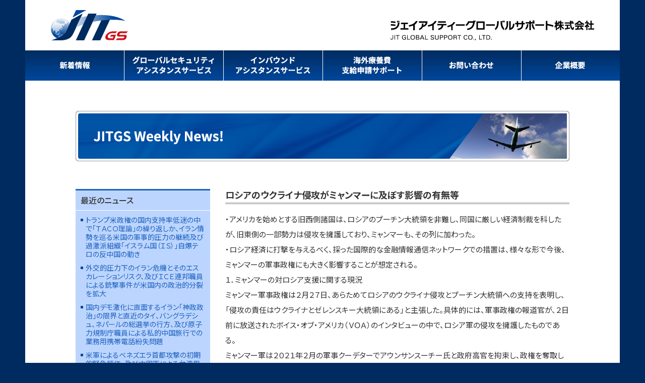

--- FILE ---
content_type: text/html; charset=UTF-8
request_url: https://jitgs.jp/news/%E3%83%AD%E3%82%B7%E3%82%A2%E3%81%AE%E3%82%A6%E3%82%AF%E3%83%A9%E3%82%A4%E3%83%8A%E4%BE%B5%E6%94%BB%E3%81%8C%E3%83%9F%E3%83%A3%E3%83%B3%E3%83%9E%E3%83%BC%E3%81%AB%E5%8F%8A%E3%81%BC%E3%81%99%E5%BD%B1/
body_size: 55149
content:
<!DOCTYPE html>
<!--[if IE 6]>
<html id="ie6" xmlns="http://www.w3.org/1999/xhtml" lang="ja">
<![endif]-->
<!--[if IE 7]>
<html id="ie7" xmlns="http://www.w3.org/1999/xhtml" lang="ja">
<![endif]-->
<!--[if IE 8]>
<html id="ie8" xmlns="http://www.w3.org/1999/xhtml" lang="ja">
<![endif]-->
<!--[if !(IE 6) | !(IE 7) | !(IE 8)  ]><!-->
<html xmlns="http://www.w3.org/1999/xhtml" lang="ja">
<!--<![endif]-->
	<head>
		<meta charset="UTF-8" />
		<meta name="viewport" content="width=device-width, initial-scale=1" />
		<title>ロシアのウクライナ侵攻がミャンマーに及ぼす影響の有無等 | ジェイアイティー グローバルサポート株式会社</title>
		<link rel="stylesheet" href="https://jitgs.jp/wp-content/themes/jitgs_child/style.css" type="text/css" />
		<!--[if lt IE 9]>
		<script src="https://jitgs.jp/wp-content/themes/hpb20130812170930/html5.js" type="text/javascript"></script>
		<![endif]-->
				<meta name='robots' content='max-image-preview:large' />
<link rel="alternate" title="oEmbed (JSON)" type="application/json+oembed" href="https://jitgs.jp/wp-json/oembed/1.0/embed?url=https%3A%2F%2Fjitgs.jp%2Fnews%2F%25e3%2583%25ad%25e3%2582%25b7%25e3%2582%25a2%25e3%2581%25ae%25e3%2582%25a6%25e3%2582%25af%25e3%2583%25a9%25e3%2582%25a4%25e3%2583%258a%25e4%25be%25b5%25e6%2594%25bb%25e3%2581%258c%25e3%2583%259f%25e3%2583%25a3%25e3%2583%25b3%25e3%2583%259e%25e3%2583%25bc%25e3%2581%25ab%25e5%258f%258a%25e3%2581%25bc%25e3%2581%2599%25e5%25bd%25b1%2F" />
<link rel="alternate" title="oEmbed (XML)" type="text/xml+oembed" href="https://jitgs.jp/wp-json/oembed/1.0/embed?url=https%3A%2F%2Fjitgs.jp%2Fnews%2F%25e3%2583%25ad%25e3%2582%25b7%25e3%2582%25a2%25e3%2581%25ae%25e3%2582%25a6%25e3%2582%25af%25e3%2583%25a9%25e3%2582%25a4%25e3%2583%258a%25e4%25be%25b5%25e6%2594%25bb%25e3%2581%258c%25e3%2583%259f%25e3%2583%25a3%25e3%2583%25b3%25e3%2583%259e%25e3%2583%25bc%25e3%2581%25ab%25e5%258f%258a%25e3%2581%25bc%25e3%2581%2599%25e5%25bd%25b1%2F&#038;format=xml" />
<style id='wp-img-auto-sizes-contain-inline-css' type='text/css'>
img:is([sizes=auto i],[sizes^="auto," i]){contain-intrinsic-size:3000px 1500px}
/*# sourceURL=wp-img-auto-sizes-contain-inline-css */
</style>
<style id='wp-emoji-styles-inline-css' type='text/css'>

	img.wp-smiley, img.emoji {
		display: inline !important;
		border: none !important;
		box-shadow: none !important;
		height: 1em !important;
		width: 1em !important;
		margin: 0 0.07em !important;
		vertical-align: -0.1em !important;
		background: none !important;
		padding: 0 !important;
	}
/*# sourceURL=wp-emoji-styles-inline-css */
</style>
<style id='wp-block-library-inline-css' type='text/css'>
:root{--wp-block-synced-color:#7a00df;--wp-block-synced-color--rgb:122,0,223;--wp-bound-block-color:var(--wp-block-synced-color);--wp-editor-canvas-background:#ddd;--wp-admin-theme-color:#007cba;--wp-admin-theme-color--rgb:0,124,186;--wp-admin-theme-color-darker-10:#006ba1;--wp-admin-theme-color-darker-10--rgb:0,107,160.5;--wp-admin-theme-color-darker-20:#005a87;--wp-admin-theme-color-darker-20--rgb:0,90,135;--wp-admin-border-width-focus:2px}@media (min-resolution:192dpi){:root{--wp-admin-border-width-focus:1.5px}}.wp-element-button{cursor:pointer}:root .has-very-light-gray-background-color{background-color:#eee}:root .has-very-dark-gray-background-color{background-color:#313131}:root .has-very-light-gray-color{color:#eee}:root .has-very-dark-gray-color{color:#313131}:root .has-vivid-green-cyan-to-vivid-cyan-blue-gradient-background{background:linear-gradient(135deg,#00d084,#0693e3)}:root .has-purple-crush-gradient-background{background:linear-gradient(135deg,#34e2e4,#4721fb 50%,#ab1dfe)}:root .has-hazy-dawn-gradient-background{background:linear-gradient(135deg,#faaca8,#dad0ec)}:root .has-subdued-olive-gradient-background{background:linear-gradient(135deg,#fafae1,#67a671)}:root .has-atomic-cream-gradient-background{background:linear-gradient(135deg,#fdd79a,#004a59)}:root .has-nightshade-gradient-background{background:linear-gradient(135deg,#330968,#31cdcf)}:root .has-midnight-gradient-background{background:linear-gradient(135deg,#020381,#2874fc)}:root{--wp--preset--font-size--normal:16px;--wp--preset--font-size--huge:42px}.has-regular-font-size{font-size:1em}.has-larger-font-size{font-size:2.625em}.has-normal-font-size{font-size:var(--wp--preset--font-size--normal)}.has-huge-font-size{font-size:var(--wp--preset--font-size--huge)}.has-text-align-center{text-align:center}.has-text-align-left{text-align:left}.has-text-align-right{text-align:right}.has-fit-text{white-space:nowrap!important}#end-resizable-editor-section{display:none}.aligncenter{clear:both}.items-justified-left{justify-content:flex-start}.items-justified-center{justify-content:center}.items-justified-right{justify-content:flex-end}.items-justified-space-between{justify-content:space-between}.screen-reader-text{border:0;clip-path:inset(50%);height:1px;margin:-1px;overflow:hidden;padding:0;position:absolute;width:1px;word-wrap:normal!important}.screen-reader-text:focus{background-color:#ddd;clip-path:none;color:#444;display:block;font-size:1em;height:auto;left:5px;line-height:normal;padding:15px 23px 14px;text-decoration:none;top:5px;width:auto;z-index:100000}html :where(.has-border-color){border-style:solid}html :where([style*=border-top-color]){border-top-style:solid}html :where([style*=border-right-color]){border-right-style:solid}html :where([style*=border-bottom-color]){border-bottom-style:solid}html :where([style*=border-left-color]){border-left-style:solid}html :where([style*=border-width]){border-style:solid}html :where([style*=border-top-width]){border-top-style:solid}html :where([style*=border-right-width]){border-right-style:solid}html :where([style*=border-bottom-width]){border-bottom-style:solid}html :where([style*=border-left-width]){border-left-style:solid}html :where(img[class*=wp-image-]){height:auto;max-width:100%}:where(figure){margin:0 0 1em}html :where(.is-position-sticky){--wp-admin--admin-bar--position-offset:var(--wp-admin--admin-bar--height,0px)}@media screen and (max-width:600px){html :where(.is-position-sticky){--wp-admin--admin-bar--position-offset:0px}}

/*# sourceURL=wp-block-library-inline-css */
</style><style id='global-styles-inline-css' type='text/css'>
:root{--wp--preset--aspect-ratio--square: 1;--wp--preset--aspect-ratio--4-3: 4/3;--wp--preset--aspect-ratio--3-4: 3/4;--wp--preset--aspect-ratio--3-2: 3/2;--wp--preset--aspect-ratio--2-3: 2/3;--wp--preset--aspect-ratio--16-9: 16/9;--wp--preset--aspect-ratio--9-16: 9/16;--wp--preset--color--black: #000000;--wp--preset--color--cyan-bluish-gray: #abb8c3;--wp--preset--color--white: #ffffff;--wp--preset--color--pale-pink: #f78da7;--wp--preset--color--vivid-red: #cf2e2e;--wp--preset--color--luminous-vivid-orange: #ff6900;--wp--preset--color--luminous-vivid-amber: #fcb900;--wp--preset--color--light-green-cyan: #7bdcb5;--wp--preset--color--vivid-green-cyan: #00d084;--wp--preset--color--pale-cyan-blue: #8ed1fc;--wp--preset--color--vivid-cyan-blue: #0693e3;--wp--preset--color--vivid-purple: #9b51e0;--wp--preset--gradient--vivid-cyan-blue-to-vivid-purple: linear-gradient(135deg,rgb(6,147,227) 0%,rgb(155,81,224) 100%);--wp--preset--gradient--light-green-cyan-to-vivid-green-cyan: linear-gradient(135deg,rgb(122,220,180) 0%,rgb(0,208,130) 100%);--wp--preset--gradient--luminous-vivid-amber-to-luminous-vivid-orange: linear-gradient(135deg,rgb(252,185,0) 0%,rgb(255,105,0) 100%);--wp--preset--gradient--luminous-vivid-orange-to-vivid-red: linear-gradient(135deg,rgb(255,105,0) 0%,rgb(207,46,46) 100%);--wp--preset--gradient--very-light-gray-to-cyan-bluish-gray: linear-gradient(135deg,rgb(238,238,238) 0%,rgb(169,184,195) 100%);--wp--preset--gradient--cool-to-warm-spectrum: linear-gradient(135deg,rgb(74,234,220) 0%,rgb(151,120,209) 20%,rgb(207,42,186) 40%,rgb(238,44,130) 60%,rgb(251,105,98) 80%,rgb(254,248,76) 100%);--wp--preset--gradient--blush-light-purple: linear-gradient(135deg,rgb(255,206,236) 0%,rgb(152,150,240) 100%);--wp--preset--gradient--blush-bordeaux: linear-gradient(135deg,rgb(254,205,165) 0%,rgb(254,45,45) 50%,rgb(107,0,62) 100%);--wp--preset--gradient--luminous-dusk: linear-gradient(135deg,rgb(255,203,112) 0%,rgb(199,81,192) 50%,rgb(65,88,208) 100%);--wp--preset--gradient--pale-ocean: linear-gradient(135deg,rgb(255,245,203) 0%,rgb(182,227,212) 50%,rgb(51,167,181) 100%);--wp--preset--gradient--electric-grass: linear-gradient(135deg,rgb(202,248,128) 0%,rgb(113,206,126) 100%);--wp--preset--gradient--midnight: linear-gradient(135deg,rgb(2,3,129) 0%,rgb(40,116,252) 100%);--wp--preset--font-size--small: 13px;--wp--preset--font-size--medium: 20px;--wp--preset--font-size--large: 36px;--wp--preset--font-size--x-large: 42px;--wp--preset--spacing--20: 0.44rem;--wp--preset--spacing--30: 0.67rem;--wp--preset--spacing--40: 1rem;--wp--preset--spacing--50: 1.5rem;--wp--preset--spacing--60: 2.25rem;--wp--preset--spacing--70: 3.38rem;--wp--preset--spacing--80: 5.06rem;--wp--preset--shadow--natural: 6px 6px 9px rgba(0, 0, 0, 0.2);--wp--preset--shadow--deep: 12px 12px 50px rgba(0, 0, 0, 0.4);--wp--preset--shadow--sharp: 6px 6px 0px rgba(0, 0, 0, 0.2);--wp--preset--shadow--outlined: 6px 6px 0px -3px rgb(255, 255, 255), 6px 6px rgb(0, 0, 0);--wp--preset--shadow--crisp: 6px 6px 0px rgb(0, 0, 0);}:where(.is-layout-flex){gap: 0.5em;}:where(.is-layout-grid){gap: 0.5em;}body .is-layout-flex{display: flex;}.is-layout-flex{flex-wrap: wrap;align-items: center;}.is-layout-flex > :is(*, div){margin: 0;}body .is-layout-grid{display: grid;}.is-layout-grid > :is(*, div){margin: 0;}:where(.wp-block-columns.is-layout-flex){gap: 2em;}:where(.wp-block-columns.is-layout-grid){gap: 2em;}:where(.wp-block-post-template.is-layout-flex){gap: 1.25em;}:where(.wp-block-post-template.is-layout-grid){gap: 1.25em;}.has-black-color{color: var(--wp--preset--color--black) !important;}.has-cyan-bluish-gray-color{color: var(--wp--preset--color--cyan-bluish-gray) !important;}.has-white-color{color: var(--wp--preset--color--white) !important;}.has-pale-pink-color{color: var(--wp--preset--color--pale-pink) !important;}.has-vivid-red-color{color: var(--wp--preset--color--vivid-red) !important;}.has-luminous-vivid-orange-color{color: var(--wp--preset--color--luminous-vivid-orange) !important;}.has-luminous-vivid-amber-color{color: var(--wp--preset--color--luminous-vivid-amber) !important;}.has-light-green-cyan-color{color: var(--wp--preset--color--light-green-cyan) !important;}.has-vivid-green-cyan-color{color: var(--wp--preset--color--vivid-green-cyan) !important;}.has-pale-cyan-blue-color{color: var(--wp--preset--color--pale-cyan-blue) !important;}.has-vivid-cyan-blue-color{color: var(--wp--preset--color--vivid-cyan-blue) !important;}.has-vivid-purple-color{color: var(--wp--preset--color--vivid-purple) !important;}.has-black-background-color{background-color: var(--wp--preset--color--black) !important;}.has-cyan-bluish-gray-background-color{background-color: var(--wp--preset--color--cyan-bluish-gray) !important;}.has-white-background-color{background-color: var(--wp--preset--color--white) !important;}.has-pale-pink-background-color{background-color: var(--wp--preset--color--pale-pink) !important;}.has-vivid-red-background-color{background-color: var(--wp--preset--color--vivid-red) !important;}.has-luminous-vivid-orange-background-color{background-color: var(--wp--preset--color--luminous-vivid-orange) !important;}.has-luminous-vivid-amber-background-color{background-color: var(--wp--preset--color--luminous-vivid-amber) !important;}.has-light-green-cyan-background-color{background-color: var(--wp--preset--color--light-green-cyan) !important;}.has-vivid-green-cyan-background-color{background-color: var(--wp--preset--color--vivid-green-cyan) !important;}.has-pale-cyan-blue-background-color{background-color: var(--wp--preset--color--pale-cyan-blue) !important;}.has-vivid-cyan-blue-background-color{background-color: var(--wp--preset--color--vivid-cyan-blue) !important;}.has-vivid-purple-background-color{background-color: var(--wp--preset--color--vivid-purple) !important;}.has-black-border-color{border-color: var(--wp--preset--color--black) !important;}.has-cyan-bluish-gray-border-color{border-color: var(--wp--preset--color--cyan-bluish-gray) !important;}.has-white-border-color{border-color: var(--wp--preset--color--white) !important;}.has-pale-pink-border-color{border-color: var(--wp--preset--color--pale-pink) !important;}.has-vivid-red-border-color{border-color: var(--wp--preset--color--vivid-red) !important;}.has-luminous-vivid-orange-border-color{border-color: var(--wp--preset--color--luminous-vivid-orange) !important;}.has-luminous-vivid-amber-border-color{border-color: var(--wp--preset--color--luminous-vivid-amber) !important;}.has-light-green-cyan-border-color{border-color: var(--wp--preset--color--light-green-cyan) !important;}.has-vivid-green-cyan-border-color{border-color: var(--wp--preset--color--vivid-green-cyan) !important;}.has-pale-cyan-blue-border-color{border-color: var(--wp--preset--color--pale-cyan-blue) !important;}.has-vivid-cyan-blue-border-color{border-color: var(--wp--preset--color--vivid-cyan-blue) !important;}.has-vivid-purple-border-color{border-color: var(--wp--preset--color--vivid-purple) !important;}.has-vivid-cyan-blue-to-vivid-purple-gradient-background{background: var(--wp--preset--gradient--vivid-cyan-blue-to-vivid-purple) !important;}.has-light-green-cyan-to-vivid-green-cyan-gradient-background{background: var(--wp--preset--gradient--light-green-cyan-to-vivid-green-cyan) !important;}.has-luminous-vivid-amber-to-luminous-vivid-orange-gradient-background{background: var(--wp--preset--gradient--luminous-vivid-amber-to-luminous-vivid-orange) !important;}.has-luminous-vivid-orange-to-vivid-red-gradient-background{background: var(--wp--preset--gradient--luminous-vivid-orange-to-vivid-red) !important;}.has-very-light-gray-to-cyan-bluish-gray-gradient-background{background: var(--wp--preset--gradient--very-light-gray-to-cyan-bluish-gray) !important;}.has-cool-to-warm-spectrum-gradient-background{background: var(--wp--preset--gradient--cool-to-warm-spectrum) !important;}.has-blush-light-purple-gradient-background{background: var(--wp--preset--gradient--blush-light-purple) !important;}.has-blush-bordeaux-gradient-background{background: var(--wp--preset--gradient--blush-bordeaux) !important;}.has-luminous-dusk-gradient-background{background: var(--wp--preset--gradient--luminous-dusk) !important;}.has-pale-ocean-gradient-background{background: var(--wp--preset--gradient--pale-ocean) !important;}.has-electric-grass-gradient-background{background: var(--wp--preset--gradient--electric-grass) !important;}.has-midnight-gradient-background{background: var(--wp--preset--gradient--midnight) !important;}.has-small-font-size{font-size: var(--wp--preset--font-size--small) !important;}.has-medium-font-size{font-size: var(--wp--preset--font-size--medium) !important;}.has-large-font-size{font-size: var(--wp--preset--font-size--large) !important;}.has-x-large-font-size{font-size: var(--wp--preset--font-size--x-large) !important;}
/*# sourceURL=global-styles-inline-css */
</style>

<style id='classic-theme-styles-inline-css' type='text/css'>
/*! This file is auto-generated */
.wp-block-button__link{color:#fff;background-color:#32373c;border-radius:9999px;box-shadow:none;text-decoration:none;padding:calc(.667em + 2px) calc(1.333em + 2px);font-size:1.125em}.wp-block-file__button{background:#32373c;color:#fff;text-decoration:none}
/*# sourceURL=/wp-includes/css/classic-themes.min.css */
</style>
<link rel='stylesheet' id='contact-form-7-css' href='https://jitgs.jp/wp-content/plugins/contact-form-7/includes/css/styles.css?ver=6.1.4' type='text/css' media='all' />
<link rel='stylesheet' id='contact-form-7-confirm-css' href='https://jitgs.jp/wp-content/plugins/contact-form-7-add-confirm/includes/css/styles.css?ver=5.1' type='text/css' media='all' />
<link rel='stylesheet' id='passster-public-css' href='https://jitgs.jp/wp-content/plugins/content-protector/assets/public/passster-public.min.css?ver=4.2.26' type='text/css' media='all' />
<link rel='stylesheet' id='parent-style-css' href='https://jitgs.jp/wp-content/themes/hpb20130812170930/style.css?ver=722a1b274f0ce1321303231653abf664' type='text/css' media='all' />
<script type="text/javascript" src="https://jitgs.jp/wp-includes/js/jquery/jquery.min.js?ver=3.7.1" id="jquery-core-js"></script>
<script type="text/javascript" src="https://jitgs.jp/wp-includes/js/jquery/jquery-migrate.min.js?ver=3.4.1" id="jquery-migrate-js"></script>
<script type="text/javascript" src="https://jitgs.jp/wp-includes/js/dist/hooks.min.js?ver=dd5603f07f9220ed27f1" id="wp-hooks-js"></script>
<script type="text/javascript" src="https://jitgs.jp/wp-includes/js/dist/i18n.min.js?ver=c26c3dc7bed366793375" id="wp-i18n-js"></script>
<script type="text/javascript" id="wp-i18n-js-after">
/* <![CDATA[ */
wp.i18n.setLocaleData( { 'text direction\u0004ltr': [ 'ltr' ] } );
//# sourceURL=wp-i18n-js-after
/* ]]> */
</script>
<script type="text/javascript" src="https://jitgs.jp/wp-includes/js/dist/url.min.js?ver=9e178c9516d1222dc834" id="wp-url-js"></script>
<script type="text/javascript" id="wp-api-fetch-js-translations">
/* <![CDATA[ */
( function( domain, translations ) {
	var localeData = translations.locale_data[ domain ] || translations.locale_data.messages;
	localeData[""].domain = domain;
	wp.i18n.setLocaleData( localeData, domain );
} )( "default", {"translation-revision-date":"2026-01-23 14:37:58+0000","generator":"GlotPress\/4.0.3","domain":"messages","locale_data":{"messages":{"":{"domain":"messages","plural-forms":"nplurals=1; plural=0;","lang":"ja_JP"},"Could not get a valid response from the server.":["\u30b5\u30fc\u30d0\u30fc\u304b\u3089\u6b63\u3057\u3044\u5fdc\u7b54\u304c\u3042\u308a\u307e\u305b\u3093\u3067\u3057\u305f\u3002"],"Unable to connect. Please check your Internet connection.":["\u63a5\u7d9a\u3067\u304d\u307e\u305b\u3093\u3002\u30a4\u30f3\u30bf\u30fc\u30cd\u30c3\u30c8\u63a5\u7d9a\u3092\u78ba\u8a8d\u3057\u3066\u304f\u3060\u3055\u3044\u3002"],"Media upload failed. If this is a photo or a large image, please scale it down and try again.":["\u30e1\u30c7\u30a3\u30a2\u306e\u30a2\u30c3\u30d7\u30ed\u30fc\u30c9\u306b\u5931\u6557\u3057\u307e\u3057\u305f\u3002 \u5199\u771f\u307e\u305f\u306f\u5927\u304d\u306a\u753b\u50cf\u306e\u5834\u5408\u306f\u3001\u7e2e\u5c0f\u3057\u3066\u3082\u3046\u4e00\u5ea6\u304a\u8a66\u3057\u304f\u3060\u3055\u3044\u3002"],"The response is not a valid JSON response.":["\u8fd4\u7b54\u304c\u6b63\u3057\u3044 JSON \u30ec\u30b9\u30dd\u30f3\u30b9\u3067\u306f\u3042\u308a\u307e\u305b\u3093\u3002"]}},"comment":{"reference":"wp-includes\/js\/dist\/api-fetch.js"}} );
//# sourceURL=wp-api-fetch-js-translations
/* ]]> */
</script>
<script type="text/javascript" src="https://jitgs.jp/wp-includes/js/dist/api-fetch.min.js?ver=3a4d9af2b423048b0dee" id="wp-api-fetch-js"></script>
<script type="text/javascript" id="wp-api-fetch-js-after">
/* <![CDATA[ */
wp.apiFetch.use( wp.apiFetch.createRootURLMiddleware( "https://jitgs.jp/wp-json/" ) );
wp.apiFetch.nonceMiddleware = wp.apiFetch.createNonceMiddleware( "ac9e98f411" );
wp.apiFetch.use( wp.apiFetch.nonceMiddleware );
wp.apiFetch.use( wp.apiFetch.mediaUploadMiddleware );
wp.apiFetch.nonceEndpoint = "https://jitgs.jp/wp-admin/admin-ajax.php?action=rest-nonce";
//# sourceURL=wp-api-fetch-js-after
/* ]]> */
</script>
<script type="text/javascript" src="https://jitgs.jp/wp-content/plugins/content-protector/assets/public/cookie.js?ver=4.2.26" id="passster-cookie-js"></script>
<script type="text/javascript" id="passster-public-js-extra">
/* <![CDATA[ */
var ps_ajax = {"ajax_url":"https://jitgs.jp/wp-admin/admin-ajax.php","nonce":"1fa630e747","hash_nonce":"3e5fd463db","logout_nonce":"e36f859db9","post_id":"1685","shortcodes":[],"permalink":"https://jitgs.jp/news/%e3%83%ad%e3%82%b7%e3%82%a2%e3%81%ae%e3%82%a6%e3%82%af%e3%83%a9%e3%82%a4%e3%83%8a%e4%be%b5%e6%94%bb%e3%81%8c%e3%83%9f%e3%83%a3%e3%83%b3%e3%83%9e%e3%83%bc%e3%81%ab%e5%8f%8a%e3%81%bc%e3%81%99%e5%bd%b1/","cookie_duration_unit":"days","cookie_duration":"1","disable_cookie":"","unlock_mode":""};
//# sourceURL=passster-public-js-extra
/* ]]> */
</script>
<script type="text/javascript" src="https://jitgs.jp/wp-content/plugins/content-protector/assets/public/passster-public.min.js?ver=4.2.26" id="passster-public-js"></script>
<link rel="https://api.w.org/" href="https://jitgs.jp/wp-json/" /><link rel="EditURI" type="application/rsd+xml" title="RSD" href="https://jitgs.jp/xmlrpc.php?rsd" />
<link rel="canonical" href="https://jitgs.jp/news/%e3%83%ad%e3%82%b7%e3%82%a2%e3%81%ae%e3%82%a6%e3%82%af%e3%83%a9%e3%82%a4%e3%83%8a%e4%be%b5%e6%94%bb%e3%81%8c%e3%83%9f%e3%83%a3%e3%83%b3%e3%83%9e%e3%83%bc%e3%81%ab%e5%8f%8a%e3%81%bc%e3%81%99%e5%bd%b1/" />
        <style>
            .passster-form {
                max-width: 700px !important;
                        }

            .passster-form > form {
                background: #FAFAFA;
                padding: 20px 20px 20px 20px;
                margin: 0px 0px 0px 0px;
                border-radius: 0px;
            }

            .passster-form .ps-form-headline {
                font-size: 16px;
                font-weight: 500;
                color: #0466cc;
            }

            .passster-form p {
                font-size: 16px;
                font-weight: 300;
                color: #000;
            }

            .passster-submit, .passster-submit-recaptcha,
			.passster-submit, .passster-submit-turnstile {
                background: #0466cc;
                padding: 10px 10px 10px 10px;
                margin: 0px 0px 0px 0px;
                border-radius: 0px;
                font-size: 24px;
                font-weight: 400;
                color: #fff;
            }

            .passster-submit:hover, .passster-submit-recaptcha:hover,
            .passster-submit:hover, .passster-submit-turnstile:hover {
                background: #000;
                color: #fff;
            }
        </style>
				<style type="text/css" id="wp-custom-css">
			/*
ここに独自の CSS を追加することができます。

詳しくは上のヘルプアイコンをクリックしてください。
*/

/*
Theme Name: JITGS Child
Template:hpb20130812170930
*/
@import url(https://fonts.googleapis.com/earlyaccess/notosansjp.css);

/* reset */
a{
			text-decoration: none;
			color: #000;
}

img{			
			vertical-align: bottom;
}

a img{
			border: none
}

a:focus{
			outline: none;
}



/* container */
html,body{
			width: 100%;
			font-size: 62.5%;	
			font-feature-settings : "palt";
			word-wrap:break-word;
}

body{
	font-family: -apple-system, BlinkMacSystemFont, 'Hiragino Sans', 'Hiragino Kaku Gothic ProN', '游ゴシック  Medium', meiryo, sans-serif;
	 background: #002b60;
	border: none;
}

img{
	vertical-align: bottom;
}


/* header */
header{
	background: #fff;
	width: 1180px;
	margin: 0 auto;
	padding: 0;
}

.header-logo{
	display: inline-flex;
	align-items: baseline;
}

.header-logo p{
	padding: 20px 0;
}

.header-logo p:first-child{
	margin-left: 50px;
}

.header-logo p:last-child{
	margin-left: 520px;
}

/* nav */
#nav ul{
	display: flex;
}


/* content */
.content{
	width: 1180px;
	margin: 0 auto;
	background: #fff;
	padding: 0 0 50px 0;
}

.wraper{
	width: 980px;
	margin: 0 auto;
	padding: 0;
}

.page-title{
	padding: 60px 0 55px 0;
	text-align: center;
}

.sub-page-title{
	font-size: 1.8rem;
	font-family: 'Noto Sans JP',sans-serif;
	font-weight:500;
	color: #fff;
	display: table-cell;
	background: #00479c;
	vertical-align: middle;
	width: 980px;
	height: 30px;
	padding-left: 25px;
	border-radius: 15px;
	letter-spacing: 5px;
}

/* +++++++home++++++++ */

/* home-content */

h2.home-cat{
	font-size: 3.6rem;
	font-family: 'Noto Serif JP',serif;
	font-weight: 700;
	color: #002b60;
	line-height: 1.5;
	text-align: center;
	padding: 50px 0 40px 0;
}

p.home-sent{
	width: 980px;
	font-size: 2.0rem;
	font-family: 'Noto Sans JP',sans-serif;
	font-weight:400;
	color: #002b60;
	margin: 0 auto;
	line-height: 1.7;
}

ul.home{
	display: flex;
	justify-content: center;
	margin: 40px 0;
}

li.sub-menu{
	margin-right: 25px;
	background: #1D62BF;
	border-radius: 10px;
}

li.sub-menu:last-child{
	margin-right: 0;
}


li.sub-menu img{
  opacity: 1;
  -webkit-transition: .3s ease-in-out;
  transition: .3s ease-in-out;
}

li.sub-menu:hover img {
  opacity: 0.7;
}

/* home-news */
.home-news{
	margin: 0 auto;
	width: 980px;	
}

.home-news-wrap{
	margin: 20px 0 40px 0;
	border: solid 1px #999;
}
	

.home-news-main{
	display: flex;
	margin: 20px 0;
	position: relative;
	padding-left: 35px;	
}

p.home-news-info{
	font-size: 1.6rem;
	color: #333;
	font-family: 'Noto Sans JP',sans-serif;
	font-weight: 400;
}

p.home-news-info:first-child{
	margin-right: 20px;
	
}

p.home-news-info:first-child::before{
	display: inline-block;
	content: "";
	background: #00479c;
	width: 5px;
	height: 5px;
	position: absolute;	
	top: 9px;
	left: 25px;
}

p.home-news-info a{
	font-size: 1.6rem;
	text-decoration: none;
	color: #00479c;
	font-family: 'Noto Sans JP',sans-serif;
	font-weight: 400;
	transition: 0.1s;
}

p.home-news-info a:hover{
	opacity: 0.7;
}

p.baner-sub-title{
	font-size: 1.5rem;
	font-family: 'Noto Sans JP',sans-serif;
	font-weight: 300;
	margin-bottom: 20px;
}

.top-baner{
	display: flex;
}

p.baner{
	margin-right: 20px;
}


p.baner img {
  opacity: 1;
  -webkit-transition: .3s ease-in-out;
  transition: .3s ease-in-out;
}

p.baner:hover img {
  opacity: 0.5;
}

/* +++++++NEWS++++++++ */

/* news */
.news-title{
	display: flex;
	margin: 20px 0;
	padding-bottom: 10px;
	border-bottom: solid 1px #999;
}

p.news-info{
	font-size: 1.6rem;
	color: #333;
	font-family: 'Noto Sans JP',sans-serif;
	font-weight: 400;
}

p.news-info:first-child{
	margin-right: 20px;
}

p.news-info a{
	font-size: 1.6rem;
	text-decoration: none;
	color: #00479c;
	font-family: 'Noto Sans JP',sans-serif;
	font-weight: 400;
	transition: 0.1s;
}

p.news-info a:hover{
	opacity: 0.7;
}

/* pagenation */
p.pagenation{
	text-align: center;
	padding-bottom: 70px;
}

p.pagenation a{
	background: #00479c;
	transition: 0.1s;
	text-decoration: none;
}

p.pagenation span{
	background: #999;
}

p.pagenation a,
p.pagenation span{
	padding: 3px 8px;
	color: #fff;
	font-size: 1.3rem;
	font-family: 'Noto Sans JP',sans-serif;
	font-weight:400;
}

p.pagenation a:hover{
	opacity: 0.7;
}

/* single */
.news-con{
	display: flex;
	flex-direction: row-reverse;
}

.news-sent{
	width: 690px;
	margin-left: 30px;
}

.news-sent h3{
	font-size: 1.8rem;
	color: #333;
	font-family: 'Noto Sans JP',sans-serif;
	font-weight:700;
	border-bottom: double 3px #999;
	padding-bottom: 5px;
	margin-bottom: 15px;
}

.single-pagenation{
	border: 1px solid #f8cdca;
	padding: 10px;
	background: #fceeed;
	display: flex;
	justify-content: space-between;
}

.single-pagenation a{
	font-family: 'Noto Sans JP',sans-serif;
	font-weight:400;
	color: #00479c;
	transition: 0.1s;
	text-decoration: none;
}

.single-pagenation a:hover{
	opacity: 0.7;
}

.news-sent p{
	font-size: 1.5rem;
	color: #333;
	font-family: 'Noto Sans JP',sans-serif;
	font-weight:400;
	line-height: 2;
}

.news-sent .news-date{
	font-size: 1.3rem;
	text-align: right;
	margin: 10px 0 30px 0;
}

/* single-side-news */

.side-news{
	background:#bcd5fe;
	width: 270px;
	margin-bottom: 200px;
}

p.side-title{
	font-size: 1.6rem;
	font-family: 'Noto Sans JP',sans-serif;
	font-weight:500;
	color: #333;
	margin-bottom: 10px;
	border-bottom : 1px solid #fff;
	border-top : 3px solid #1d62bf;
	padding: 10px;
}

.side-news ul{
	padding: 0 0 20px 0;
	margin: 0;
}

.side-news li{
	margin-bottom: 10px;
	padding: 0 10px 0 20px;
	position: relative;
}

.side-news li::before{
	display: inline-block;
	content: "";
	background-color: #00479c;
	width: 5px;
	height: 5px;
	position: absolute;
	top: 6px;
	left: 0;
	margin-left: 10px;
}

.side-news li a{
	font-size: 1.4rem;
	font-family: 'Noto Sans JP',sans-serif;
	font-weight:400;
	color: #1d62bf;
	transition: 0.1s;
	text-decoration: none;
}

.side-news li a:hover{
	opacity: 0.7;
}

/* +++++++common++++++++ */
.wrap-content{
	width: 980px;
	margin: 0 auto;
}

.disc{
	font-size: 2.0rem;
	font-family: 'Noto Sans JP',sans-serif;
	font-weight:400;
	color: #002b60;
	line-height: 1.7;
	margin-bottom: 50px;
}

h3.sub-title{
	display: table-cell;
	font-size: 3.6rem;
	color: #002b60;
	font-family: 'Noto Sans JP',sans-serif;
	font-weight:700;
	padding: 0 0 0 20px;
	height: 71px;
	vertical-align: middle;
	border-left: solid 3px #002b60;		
}

.img{
	text-align: center;
}

.img-bottom{
	padding-bottom: 70px;
}

.img-bottom-sec{
	margin-bottom: 30px;
}

.img-top{
	margin-top: 30px;
}


/* +++++++global security++++++++ */

.img-map{
	margin: 25px 0 15px 0;
}

h4.mid-title{
	font-size: 2.5rem;
	font-family: 'Noto Sans JP',sans-serif;
	font-weight:500;
	line-height: 1.5;
	color: #00479c;
	margin-bottom: 15px;
}

h4.mid-title-small{
	font-size: 2.2rem;
	font-family: 'Noto Sans JP',sans-serif;
	font-weight:500;
	line-height: 1.5;
	color: #00479c;
	margin: 20px 0 40px 0;
}

p.mid-disc{
	color: #333;
	font-size: 1.7rem;
	font-family: 'Noto Sans JP',sans-serif;
	font-weight:300;
	padding-left: 16px;
	position: relative;
	line-height: 1.5;
}

p.mid-disc::before{
	display: inline-block;
	content: "";
	border-radius: 100%;
	background: #8eb0df;
	width: 14px;
	height: 14px;
	position: absolute;	
	top: 7px;
	left: 0px;
}

p.disc-bottom-sub{
	color: #333;
	font-size: 1.7rem;
	font-family: 'Noto Sans JP',sans-serif;
	font-weight:300;
	margin: 5px 0 80px 0;
	padding-left: 16px;
}


p.disc-bottom{
	color: #333;
	font-size: 1.7rem;
	font-family: 'Noto Sans JP',sans-serif;
	font-weight:300;
	margin: 5px 0 80px 0;
	padding-left: 16px;
	line-height: 1.5;
	position: relative;
}

p.disc-bottom::before{
	display: inline-block;
	content: "※";
	position: absolute;	
	top: 0px;
	left: 0px;
}

.GS-anpi{
	display: flex;
	padding-top: 30px;
}

.GS-anpi p{
	margin-right: 16px;
}

.GS-anpi p:last-child{
	margin-right: 0;
}

p.anpi-info{	
	font-size: 1.5rem;
	text-align: right;
	font-family: 'Noto Sans JP',sans-serif;
	font-weight:300;
	margin: 5px 0 50px 0;
	}

span.f-color{
	color: #d0121b;
	font-size: 1.7rem;
	font-family: 'Noto Sans JP',sans-serif;
	font-weight:400;
	padding-left: 16px;
	display: inline-block;
	line-height: 1.5;
}

/* +++++++inbound assistant++++++++ */
h3.sub-title-sec{
	display: table-cell;
	font-size: 3.6rem;
	color: #002b60;
	font-family: 'Noto Sans JP',sans-serif;
	font-weight:700;
	padding: 0 0 0 20px;		
}

div.sub-title-time{
	display: flex;
	align-items: center;
	height: 71px;
	border-left: solid 3px #002b60;	
	vertical-align: middle;
	margin-bottom: 50px;
}

p.time{	
	margin: 3px 0 0 25px;
}

p.mid-disc-square{
	color: #333;
	font-size: 1.7rem;
	font-family: 'Noto Sans JP',sans-serif;
	font-weight:300;
	padding-left: 16px;
	position: relative;
	line-height: 1.5;
}

p.mid-disc-square::before{
	display: inline-block;
	content: "";
	background: #1d62bf;
	width: 14px;
	height: 14px;
	position: absolute;	
	top: 7px;
	left: 0px;
}

.square{
	margin-top: 30px;
}

/* +++++kaigai iryouhi shien++++++ */

span.small{
	font-size: 2.8rem;
	vertical-align: middle;
	display: inline-block;
	padding: 0 0 3px 5px;
}

.iryo-info{
	margin: 30px 0 50px 0;
}

/* +++++privacy policy++++++ */
ol{
	list-style-type: decimal;
	margin: 10px 0 15px 0;
}

.privacy{
	padding-top: 30px;
}

h2.sent-sub-title{
	font-size: 1.8rem;
	font-family: 'Noto Sans JP',sans-serif;
	display: table-cell;
	font-weight:500;
	color: #fff;
	background: #00479c;
	width: 980px;
	height: 30px;
	vertical-align: middle;
	margin: 0;
	padding: 0 0 0 25px;
	border-radius: 15px;
	letter-spacing: 5px;
}

h3.sent-sub-title{
	font-size: 1.6rem;
	color: #333;
	font-family: 'Noto Sans JP',sans-serif;
	font-weight:700;
	border-bottom: double 3px #999;
	padding-bottom: 5px;
	margin: 25px 0 15px 0;
}

.sent-sub-sent{
	font-size: 1.4rem;
	color: #333;
	font-family: 'Noto Sans JP',sans-serif;
	font-weight:400;
	line-height: 1.5;
}

li.sent-sub-sent{
	margin-left: 15px;
}

p.number-one,
p.number-two,
p.number-three,
p.number-for,
p.number-five{
	font-size: 1.4rem;
	color: #333;
	font-family: 'Noto Sans JP',sans-serif;
	font-weight:400;
	line-height: 1.5;
	margin-left: 15px;
	padding-left: 20px;
	position: relative;
}


p.number-one::before{
	display: inline-block;
	content: "(1)";
	position: absolute;	
	top: 0px;
	left: 0px;
}

p.number-two::before{
	display: inline-block;
	content: "(2)";
	position: absolute;	
	top: 0px;
	left: 0px;
}

p.number-three::before{
	display: inline-block;
	content: "(3)";
	position: absolute;	
	top: 0px;
	left: 0px;
}

p.number-for::before{
	display: inline-block;
	content: "(4)";
	position: absolute;	
	top: 0px;
	left: 0px;
}


p.number-five::before{
	display: inline-block;
	content: "(5)";
	position: absolute;	
	top: 0px;
	left: 0px;
}

.sent-sub-info{
		font-size: 1.4rem;
	color: #333;
	font-family: 'Noto Sans JP',sans-serif;
	font-weight:400;
	line-height: 1.5;
	margin: 0 0 0 15px;
}

.sent-top-margin{
	margin-top: 35px;
}


p.dot{
	font-size: 1.4rem;
	color: #333;
	font-family: 'Noto Sans JP',sans-serif;
	font-weight:400;
	line-height: 1.5;
	margin-left: 35px;
	padding-left: 15px;
	position: relative;
}

.sent-sub-right{
	font-size: 1.4rem;
	color: #333;
	font-family: 'Noto Sans JP',sans-serif;
	font-weight:400;
	text-align: right;
	margin-bottom: 10px;
}

p.dot::before{
	display: inline-block;
	content: "";
	position: absolute;	
	background: #666;
	border-radius: 100%;
	width: 10px;
	height: 10px;
	top: 6px;
	left: 0px;
}

/* +++++company++++++ */
.company-sent{
	font-size: 1.6rem;
	color: #333;
	font-family: 'Noto Sans JP',sans-serif;
	font-weight:400;
	line-height: 1.9;
	margin-top: 10px;
	padding: 0 25px;
}

.company-sent-bottom{
	margin-bottom: 50px;
}

.message{
	margin: 25px 0;
	
}

table.company-subinfo{
	margin: 40px 0 50px 25px;
	width: 930px;
	border-top: solid 1px #dcdcdc;
	
}

table.company-subinfo tr{
	 border-bottom: solid 1px #dcdcdc;
}

.company-subinfo th,
.company-subinfo td{
	font-size: 1.6rem;
	color: #333;
	font-family: 'Noto Sans JP',sans-serif;
	font-weight:400;
}

.company-subinfo tr:nth-child(odd){
	background: #f5f5f5;
}

.company-subinfo th{
	vertical-align: middle;
	text-align: left;
	padding-left: 30px;
}

.company-subinfo td{
	padding: 20px 10px 20px 50px;
	line-height: 1.8;
	letter-spacing: 1px;
}

/* +++++idea++++++ */
.idea-sent{
	font-size: 2.5rem;
	font-family: 'Noto Serif JP',serif;
	font-weight: 700;
	color: #002b60;
	line-height: 1.5;
	text-align: center;
	margin: 45px 0 0 0;
	padding: 0 50px;
}

.idea-bottom{
	margin-bottom: 50px;
}

/* +++++map++++++ */

.map{
	margin-top: 30px;
}

.map-info{
	font-size: 1.4rem;
	color: #333;
	font-family: 'Noto Sans JP',sans-serif;
	font-weight:400;
	line-height: 1.8;
	padding: 0;
}

.map-info a{
	font-family: 'Noto Sans JP',sans-serif;
	font-weight:400;
	color: #00479c;
	transition: 0.1s;
	text-decoration: none;
}

.map-info a:hover{
	opacity: 0.7;
}

.map-bottom{
	margin-bottom: 70px;
}

/* +++++contact++++++ */
p.contact-info{
	font-size: 1.7rem;
	color: #333;
	font-family: 'Noto Sans JP',sans-serif;
	font-weight:400;
	line-height: 1.8;
	padding: 0;
}

p.contact-info{
	text-align: center;
}

table.contact{
	margin: auto;
	margin-top: 50px;
	overflow: hidden;
	table-layout: fixed;
	border-left: solid 1px #ccc;
	border-right: solid 2px #ccc;
	border-bottom: solid 2px #ccc;
}

table.contact tr{
	width: 100%;
	height: 80px;
	border-top: solid 1px #ccc;
	
}

table.contact tr:nth-child(odd){
	background: #d2e0f2;
}

table.contact input,
table.contact textarea{
	margin: 10px;
	max-width: 90% !important;
}

table.contact input[type="text"],
table.contact input[type="tel"],
table.contact input[type="email"]{
	width: 60%;
	height: 30px;
	font-size: 1.7rem;
	margin-left: 10px;
	padding-left: 10px;
}

table.contact th{
	text-align: left;
	padding: 0 0 0 10px;
	width: 250px;
	border-right: solid 1px #ccc;
}

table.contact th.non-re{
	padding-left: 65px;
}

table.contact td{
	padding-left: 15px;
}

td.checkbox{
	padding-right: 30px;
}

table.contact th,
table.contact td{
	font-size: 1.6rem;
	color: #333;
	font-family: 'Noto Sans JP',sans-serif;
	font-weight:400;
	vertical-align: middle;
}

span.wpcf7-list-item-label{
	font-size: 1.6rem;
	color: #333;
	font-family: 'Noto Sans JP',sans-serif;
	font-weight:400;
}

table.contact input{
	 vertical-align: 0.1em;
}

table.contact textarea{
	width: 100%;
	height: 300px;
	font-size: 1.7rem;
	resize: none;
	margin: 25px 0 25px 10px;
	padding-left: 10px;
}

.required{
	padding: 5px;
	background: #d0121b;
	color: #fff;
	border-radius: 3px;
	margin: 0 10px;
}

/* buttom */
#contact-buttom{
	display: block;
	margin: 60px auto;
	width: 200px;
	height: 50px;
	color: #fff;
	font-size: 1.6rem;
	background: #1D62BF;
	font-family: 'Noto Sans JP',sans-serif;
	font-weight:400;
	border: none;
	opacity: 1;
  -webkit-transition: .3s ease-in-out;
  transition: .3s ease-in-out;
}

p.contact-buttom{
	display: flex;
}

#contact-buttom:hover,
#contact-buttom-sec:hover{
	opacity: 0.7;
}

/* contact-other */
div.wpcf7-mail-sent-ng,
div.wpcf7-spam-blocked,
div.wpcf7-validation-errors{
display:none !important;
}


div.wpcf7 .ajax-loader {
	display: none !important;
}

/*kakunin-thanks*/
input.wpcf7c-conf,
textarea.wpcf7c-conf{
	border: 0;
  	padding: 0;
	background: none;
}

div.wpcf7-mail-sent-ok{
	border: none;
	margin: 0 auto 300px auto;
	font-size: 1.8rem;
	font-family: 'Noto Sans JP',sans-serif;
	font-weight:500;
}
	

.wpcf7 .wpcf7-not-valid{
    background: #fff0f5;
}

.wpcf7-response-output{
	border: none;
	margin: 0;
	padding: 0;
}

.wpcf7 span.wpcf7-not-valid-tip{
    display: none;
}

.sent .form-wrap{
	display:none;
}


.wpcf7-mail-sent-ok{
	color: #333;
	font-size: 1.6rem;
	font-family: 'Noto Sans JP', sans-serif;
	font-weight: 400;
	text-align: center;
	line-height: 2;
	width: 550px;
}

/* +++++++footer++++++++ */

footer{
	background: #fff;
	width: 1180px;
	margin: 0 auto;
	padding-bottom: 50px;
}

nav.footer-nav ul{
	display: flex;
	margin-left: 100px;
}

nav.footer-nav ul a{
	font-size: 1.5rem;
	font-family: 'Noto Sans JP',sans-serif;
	font-weight:400;
	color: #999;
	text-decoration: none;
	border-left: solid 1px #999;
	padding: 0 30px;
	transition: 0.1s;
}

nav.footer-nav ul a:hover{
	opacity: 0.7;
	color:#333;
}

nav.footer-nav li:last-child{
	border-right: solid 1px #999;
}

p.copyright{
	font-size: 1.3rem;
	font-family: 'Noto Sans JP',sans-serif;
	font-weight:400;
	color: #999;
	text-align: center;
	margin-top: 35px;
}		</style>
			</head>
	
<!-- content -->

	<body data-rsssl=1 class="wp-singular news-template-default single single-news postid-1685 wp-theme-hpb20130812170930 wp-child-theme-jitgs_child">
		
<!-- container -->
	<div id="container">

<!-- header -->
	<header>
	
		<div class="header-logo">
			<p class="logo"><a href="https://jitgs.jp/"><img src="https://jitgs.jp/wp-content/themes/hpb20130812170930/img/logo-main.png" alt="JITGS" ></a></p>
			<p class="logo"><img src="https://jitgs.jp/wp-content/themes/hpb20130812170930/img/logo-sub-name.png" alt="ジェイアイティーグローバルサポート株式会社"></p> 	
		</div>

	
<!-- header nav -->
<div id="nav" class="rollover">
		<div class="menu-navigation-container"><ul id="menu-navigation" class="menu"><li id="menu-item-1270" class="menu-item menu-item-type-post_type menu-item-object-page menu-item-1270 has-image"><a href="https://jitgs.jp/news/"><img width="197" height="60" src="https://jitgs.jp/wp-content/uploads/2017/09/menu01.jpg" class="attachment-full size-full wp-post-image" alt="新着情報" title="新着情報" decoding="async" onmouseover="this.src=&#039;https://jitgs.jp/wp-content/uploads/2017/09/menu01_over.jpg&#039;" onmouseout="this.src=&#039;https://jitgs.jp/wp-content/uploads/2017/09/menu01.jpg&#039;" /></a></li>
<li id="menu-item-1271" class="menu-item menu-item-type-post_type menu-item-object-page menu-item-1271 has-image"><a href="https://jitgs.jp/global-security/"><img width="197" height="60" src="https://jitgs.jp/wp-content/uploads/2017/09/menu02.jpg" class="attachment-full size-full wp-post-image" alt="グローバルセキュリティアシスタンスサービス" title="グローバルセキュリティアシスタンスサービス" decoding="async" onmouseover="this.src=&#039;https://jitgs.jp/wp-content/uploads/2017/09/menu02_over.jpg&#039;" onmouseout="this.src=&#039;https://jitgs.jp/wp-content/uploads/2017/09/menu02.jpg&#039;" /></a></li>
<li id="menu-item-1272" class="menu-item menu-item-type-post_type menu-item-object-page menu-item-1272 has-image"><a href="https://jitgs.jp/inbound/"><img width="197" height="60" src="https://jitgs.jp/wp-content/uploads/2017/09/menu03.jpg" class="attachment-full size-full wp-post-image" alt="インバウンドアシスタンスサービス" title="インバウンドアシスタンスサービス" decoding="async" onmouseover="this.src=&#039;https://jitgs.jp/wp-content/uploads/2017/09/menu03_over.jpg&#039;" onmouseout="this.src=&#039;https://jitgs.jp/wp-content/uploads/2017/09/menu03.jpg&#039;" /></a></li>
<li id="menu-item-1273" class="menu-item menu-item-type-post_type menu-item-object-page menu-item-1273 has-image"><a href="https://jitgs.jp/kaigai-iryo-hi/"><img width="197" height="60" src="https://jitgs.jp/wp-content/uploads/2017/09/menu04.jpg" class="attachment-full size-full wp-post-image" alt="海外療養費支給申請サポート" title="海外療養費支給申請サポート" decoding="async" onmouseover="this.src=&#039;https://jitgs.jp/wp-content/uploads/2017/09/menu04_over.jpg&#039;" onmouseout="this.src=&#039;https://jitgs.jp/wp-content/uploads/2017/09/menu04.jpg&#039;" /></a></li>
<li id="menu-item-1274" class="menu-item menu-item-type-post_type menu-item-object-page menu-item-1274 has-image"><a href="https://jitgs.jp/contact/"><img width="197" height="60" src="https://jitgs.jp/wp-content/uploads/2017/09/menu05.jpg" class="attachment-full size-full wp-post-image" alt="お問い合わせ" title="お問い合わせ" decoding="async" onmouseover="this.src=&#039;https://jitgs.jp/wp-content/uploads/2017/09/menu05_over.jpg&#039;" onmouseout="this.src=&#039;https://jitgs.jp/wp-content/uploads/2017/09/menu05.jpg&#039;" /></a></li>
<li id="menu-item-1275" class="menu-item menu-item-type-post_type menu-item-object-page menu-item-1275 has-image"><a href="https://jitgs.jp/company/"><img width="195" height="60" src="https://jitgs.jp/wp-content/uploads/2017/09/menu06.jpg" class="attachment-full size-full wp-post-image" alt="企業概要" title="企業概要" decoding="async" onmouseover="this.src=&#039;https://jitgs.jp/wp-content/uploads/2017/09/menu06_over.jpg&#039;" onmouseout="this.src=&#039;https://jitgs.jp/wp-content/uploads/2017/09/menu06.jpg&#039;" /></a></li>
</ul></div></div>
				
	</header>
<!-- content-->
<div class="content">

	<div class="wraper">

		<h2 class="page-title"><img src="https://jitgs.jp/wp-content/themes/hpb20130812170930/img/title-img-news.png" alt="JITGS Weekly News"></h2>

	<div class="news-con">
			
			<div class="news-sent">	
														<article>
						<h3>ロシアのウクライナ侵攻がミャンマーに及ぼす影響の有無等</h3>	
							<p class="news-text"><p>・アメリカを始めとする旧西側諸国は、ロシアのプーチン大統領を非難し、同国に厳しい経済制裁を科したが、旧東側の一部勢力は侵攻を擁護しており、ミャンマーも、その列に加わった。<br />
・ロシア経済に打撃を与えるべく、採った国際的な金融情報通信ネットワークでの措置は、様々な形で今後、ミャンマーの軍事政権にも大きく影響することが想定される。</p>
<p>１．ミャンマーの対ロシア支援に関する現況<br />
ミャンマー軍事政権は２月２７日、あらためてロシアのウクライナ侵攻とプーチン大統領への支持を表明し、「侵攻の責任はウクライナとゼレンスキー大統領にある」と主張した。具体的には、軍事政権の報道官が、２日前に放送されたボイス・オブ・アメリカ（ＶＯＡ）のインタビューの中で、ロシア軍の侵攻を擁護したものである。<br />
ミャンマー軍は２０２１年２月の軍事クーデターでアウンサンスーチー氏と政府高官を拘束し、政権を奪取した。もともと、ミャンマー軍は旧西側の武器禁輸制裁を受けているため、同軍事政権は武器供与をロシアに頼っており、ロシアは兵器の補給に欠かせない取引先のひとつになっている・・・・・</p>
<p>※このWeekly Reportは会員様専用（ご契約者様）に配信しております。</p>
</p>
							<p class="news-date">2022年3月2日</p>

							<p class="single-pagenation">
								<span class="old-page">&laquo; <a href="https://jitgs.jp/news/%e3%82%a6%e3%82%af%e3%83%a9%e3%82%a4%e3%83%8a%e6%83%85%e5%8b%a2%e3%81%a8%e3%81%9d%e3%81%ae%e5%8d%b1%e6%a9%9f%e3%81%ae%e8%a1%8c%e6%96%b9%e7%ad%89/" rel="prev">ウクライナ情勢とその危機の行方等</a></span>
								<span class="next-page"><a href="https://jitgs.jp/news/%e3%83%97%e3%83%bc%e3%83%81%e3%83%b3%e5%a4%a7%e7%b5%b1%e9%a0%98%e5%81%b4%e8%bf%91%e6%94%af%e6%8f%b4%e8%80%85%e3%81%ae%e7%8f%be%e6%b3%81%e3%81%a8%e3%83%ad%e3%82%b7%e3%82%a2%e3%81%b8%e3%81%ae%e3%82%b5/" rel="next">プーチン大統領側近支援者の現況とロシアへのサイバー攻撃激化の実態など</a> &raquo;</span>
							</p>
						</article>
												</div>
<div class="side-news">
	<p class="side-title">最近のニュース</p>
		<ul>
									<li><a href="https://jitgs.jp/news/%e3%83%88%e3%83%a9%e3%83%b3%e3%83%97%e7%b1%b3%e6%94%bf%e6%a8%a9%e3%81%ae%e5%9b%bd%e5%86%85%e6%94%af%e6%8c%81%e7%8e%87%e4%bd%8e%e8%bf%b7%e3%81%ae%e4%b8%ad%e3%81%a7%e3%80%8c%ef%bd%94%ef%bd%81%ef%bd%83/">トランプ米政権の国内支持率低迷の中で「ＴＡＣＯ理論」の繰り返しか、イラン情勢を巡る米国の軍事的圧力の継続及び過激派組織「イスラム国（ＩＳ）」自爆テロの反中国の動き</a></li>
					<li><a href="https://jitgs.jp/news/%e5%a4%96%e4%ba%a4%e7%9a%84%e5%9c%a7%e5%8a%9b%e4%b8%8b%e3%81%ae%e3%82%a4%e3%83%a9%e3%83%b3%e5%8d%b1%e6%a9%9f%e3%81%a8%e3%81%9d%e3%81%ae%e3%82%a8%e3%82%b9%e3%82%ab%e3%83%ac%e3%83%bc%e3%82%b7%e3%83%a7/">外交的圧力下のイラン危機とそのエスカレーションリスク、及びＩＣＥ連邦職員による銃撃事件が米国内の政治的分裂を拡大</a></li>
					<li><a href="https://jitgs.jp/news/%e5%9b%bd%e5%86%85%e3%83%87%e3%83%a2%e6%bf%80%e5%8c%96%e3%81%ab%e7%9b%b4%e9%9d%a2%e3%81%99%e3%82%8b%e3%82%a4%e3%83%a9%e3%83%b3%e3%80%8c%e7%a5%9e%e6%94%bf%e6%94%bf%e6%b2%bb%e3%80%8d%e3%81%ae%e9%99%90/">国内デモ激化に直面するイラン「神政政治」の限界と直近のタイ、バングラデシュ、ネパールの総選挙の行方、及び原子力規制庁職員による私的中国旅行での業務用携帯電話紛失問題</a></li>
					<li><a href="https://jitgs.jp/news/%e7%b1%b3%e8%bb%8d%e3%81%ab%e3%82%88%e3%82%8b%e3%83%99%e3%83%8d%e3%82%ba%e3%82%a8%e3%83%a9%e9%a6%96%e9%83%bd%e6%94%bb%e6%92%83%e3%81%ae%e5%88%9d%e6%9c%9f%e7%9a%84%e7%b7%8a%e6%80%a5%e8%a9%95%e4%be%a1/">米軍によるベネズエラ首都攻撃の初期的緊急評価、及び中国軍による台湾周辺での大規模軍事演習と台湾侵攻の可能性</a></li>
					<li><a href="https://jitgs.jp/news/%ef%bc%92%ef%bc%90%ef%bc%92%ef%bc%96%e5%b9%b4%e3%81%ae%e4%b8%bb%e8%a6%81%e3%81%aa%e5%9b%bd%e9%9a%9b%e6%83%85%e5%8b%a2%e3%81%ae%e5%8c%85%e6%8b%ac%e7%9a%84%e6%88%a6%e7%95%a5%e3%81%ab%e5%90%91%e3%81%91/">２０２６年の主要な国際情勢の包括的戦略に向けた展望、オーストラリア・シドニーでのテロ事件が示唆するＩＳの再浸透活動、インド・バングラデシュ両国間で燻り出した潜在的な地域紛争問題及びロシア・モスクワで相次ぐ爆弾テロ事件</a></li>
								</ul>
</div>
</div>
			
	</div>
</div>

<!-- フッター -->
<footer>
	<nav class="footer-nav">
		<div class="menu-footer-menu-container"><ul id="menu-footer-menu" class="menu"><li id="menu-item-1288" class="menu-item menu-item-type-post_type menu-item-object-page menu-item-1288"><a href="https://jitgs.jp/privacy-policy/">プライバシーポリシー</a></li>
<li id="menu-item-1584" class="menu-item menu-item-type-post_type menu-item-object-page menu-item-1584"><a href="https://jitgs.jp/security/">情報セキュリティ基本方針</a></li>
<li id="menu-item-1289" class="menu-item menu-item-type-post_type menu-item-object-page menu-item-1289"><a href="https://jitgs.jp/company/">企業概要</a></li>
<li id="menu-item-1290" class="menu-item menu-item-type-post_type menu-item-object-page menu-item-1290"><a href="https://jitgs.jp/works/">会社方針</a></li>
<li id="menu-item-1291" class="menu-item menu-item-type-post_type menu-item-object-page menu-item-1291"><a href="https://jitgs.jp/access/">ACCESS</a></li>
<li id="menu-item-1292" class="menu-item menu-item-type-post_type menu-item-object-page menu-item-1292"><a href="https://jitgs.jp/contact/">お問い合わせ</a></li>
</ul></div>	</nav>

	<p class="copyright">(C)2019 JIT GLOBAL SUPPORT Co., Ltd. All rights reserved.</p>

</footer>

	</div>
	<script type="speculationrules">
{"prefetch":[{"source":"document","where":{"and":[{"href_matches":"/*"},{"not":{"href_matches":["/wp-*.php","/wp-admin/*","/wp-content/uploads/*","/wp-content/*","/wp-content/plugins/*","/wp-content/themes/jitgs_child/*","/wp-content/themes/hpb20130812170930/*","/*\\?(.+)"]}},{"not":{"selector_matches":"a[rel~=\"nofollow\"]"}},{"not":{"selector_matches":".no-prefetch, .no-prefetch a"}}]},"eagerness":"conservative"}]}
</script>
<script type="text/javascript" src="https://jitgs.jp/wp-content/plugins/contact-form-7/includes/swv/js/index.js?ver=6.1.4" id="swv-js"></script>
<script type="text/javascript" id="contact-form-7-js-translations">
/* <![CDATA[ */
( function( domain, translations ) {
	var localeData = translations.locale_data[ domain ] || translations.locale_data.messages;
	localeData[""].domain = domain;
	wp.i18n.setLocaleData( localeData, domain );
} )( "contact-form-7", {"translation-revision-date":"2025-11-30 08:12:23+0000","generator":"GlotPress\/4.0.3","domain":"messages","locale_data":{"messages":{"":{"domain":"messages","plural-forms":"nplurals=1; plural=0;","lang":"ja_JP"},"This contact form is placed in the wrong place.":["\u3053\u306e\u30b3\u30f3\u30bf\u30af\u30c8\u30d5\u30a9\u30fc\u30e0\u306f\u9593\u9055\u3063\u305f\u4f4d\u7f6e\u306b\u7f6e\u304b\u308c\u3066\u3044\u307e\u3059\u3002"],"Error:":["\u30a8\u30e9\u30fc:"]}},"comment":{"reference":"includes\/js\/index.js"}} );
//# sourceURL=contact-form-7-js-translations
/* ]]> */
</script>
<script type="text/javascript" id="contact-form-7-js-before">
/* <![CDATA[ */
var wpcf7 = {
    "api": {
        "root": "https:\/\/jitgs.jp\/wp-json\/",
        "namespace": "contact-form-7\/v1"
    }
};
//# sourceURL=contact-form-7-js-before
/* ]]> */
</script>
<script type="text/javascript" src="https://jitgs.jp/wp-content/plugins/contact-form-7/includes/js/index.js?ver=6.1.4" id="contact-form-7-js"></script>
<script type="text/javascript" src="https://jitgs.jp/wp-includes/js/jquery/jquery.form.min.js?ver=4.3.0" id="jquery-form-js"></script>
<script type="text/javascript" src="https://jitgs.jp/wp-content/plugins/contact-form-7-add-confirm/includes/js/scripts.js?ver=5.1" id="contact-form-7-confirm-js"></script>
<script id="wp-emoji-settings" type="application/json">
{"baseUrl":"https://s.w.org/images/core/emoji/17.0.2/72x72/","ext":".png","svgUrl":"https://s.w.org/images/core/emoji/17.0.2/svg/","svgExt":".svg","source":{"concatemoji":"https://jitgs.jp/wp-includes/js/wp-emoji-release.min.js?ver=722a1b274f0ce1321303231653abf664"}}
</script>
<script type="module">
/* <![CDATA[ */
/*! This file is auto-generated */
const a=JSON.parse(document.getElementById("wp-emoji-settings").textContent),o=(window._wpemojiSettings=a,"wpEmojiSettingsSupports"),s=["flag","emoji"];function i(e){try{var t={supportTests:e,timestamp:(new Date).valueOf()};sessionStorage.setItem(o,JSON.stringify(t))}catch(e){}}function c(e,t,n){e.clearRect(0,0,e.canvas.width,e.canvas.height),e.fillText(t,0,0);t=new Uint32Array(e.getImageData(0,0,e.canvas.width,e.canvas.height).data);e.clearRect(0,0,e.canvas.width,e.canvas.height),e.fillText(n,0,0);const a=new Uint32Array(e.getImageData(0,0,e.canvas.width,e.canvas.height).data);return t.every((e,t)=>e===a[t])}function p(e,t){e.clearRect(0,0,e.canvas.width,e.canvas.height),e.fillText(t,0,0);var n=e.getImageData(16,16,1,1);for(let e=0;e<n.data.length;e++)if(0!==n.data[e])return!1;return!0}function u(e,t,n,a){switch(t){case"flag":return n(e,"\ud83c\udff3\ufe0f\u200d\u26a7\ufe0f","\ud83c\udff3\ufe0f\u200b\u26a7\ufe0f")?!1:!n(e,"\ud83c\udde8\ud83c\uddf6","\ud83c\udde8\u200b\ud83c\uddf6")&&!n(e,"\ud83c\udff4\udb40\udc67\udb40\udc62\udb40\udc65\udb40\udc6e\udb40\udc67\udb40\udc7f","\ud83c\udff4\u200b\udb40\udc67\u200b\udb40\udc62\u200b\udb40\udc65\u200b\udb40\udc6e\u200b\udb40\udc67\u200b\udb40\udc7f");case"emoji":return!a(e,"\ud83e\u1fac8")}return!1}function f(e,t,n,a){let r;const o=(r="undefined"!=typeof WorkerGlobalScope&&self instanceof WorkerGlobalScope?new OffscreenCanvas(300,150):document.createElement("canvas")).getContext("2d",{willReadFrequently:!0}),s=(o.textBaseline="top",o.font="600 32px Arial",{});return e.forEach(e=>{s[e]=t(o,e,n,a)}),s}function r(e){var t=document.createElement("script");t.src=e,t.defer=!0,document.head.appendChild(t)}a.supports={everything:!0,everythingExceptFlag:!0},new Promise(t=>{let n=function(){try{var e=JSON.parse(sessionStorage.getItem(o));if("object"==typeof e&&"number"==typeof e.timestamp&&(new Date).valueOf()<e.timestamp+604800&&"object"==typeof e.supportTests)return e.supportTests}catch(e){}return null}();if(!n){if("undefined"!=typeof Worker&&"undefined"!=typeof OffscreenCanvas&&"undefined"!=typeof URL&&URL.createObjectURL&&"undefined"!=typeof Blob)try{var e="postMessage("+f.toString()+"("+[JSON.stringify(s),u.toString(),c.toString(),p.toString()].join(",")+"));",a=new Blob([e],{type:"text/javascript"});const r=new Worker(URL.createObjectURL(a),{name:"wpTestEmojiSupports"});return void(r.onmessage=e=>{i(n=e.data),r.terminate(),t(n)})}catch(e){}i(n=f(s,u,c,p))}t(n)}).then(e=>{for(const n in e)a.supports[n]=e[n],a.supports.everything=a.supports.everything&&a.supports[n],"flag"!==n&&(a.supports.everythingExceptFlag=a.supports.everythingExceptFlag&&a.supports[n]);var t;a.supports.everythingExceptFlag=a.supports.everythingExceptFlag&&!a.supports.flag,a.supports.everything||((t=a.source||{}).concatemoji?r(t.concatemoji):t.wpemoji&&t.twemoji&&(r(t.twemoji),r(t.wpemoji)))});
//# sourceURL=https://jitgs.jp/wp-includes/js/wp-emoji-loader.min.js
/* ]]> */
</script>
	</body>
</html>

--- FILE ---
content_type: text/css
request_url: https://jitgs.jp/wp-content/themes/hpb20130812170930/style.css?ver=722a1b274f0ce1321303231653abf664
body_size: 34560
content:
/*
Theme Name: ジェイアイティーグローバルサポート株式会社
Author: Homepage Builder
Author URI: http://www.justsystems.com/jp/links/hpb/creator.html?p=hpb17_wp_hpbdash
Description: このテーマは「JustSystems Homepage Builder Version 17.0.12.0 for Windows」によって作成されました。サイト名は「ジェイアイティーグローバルサポート株式会社」、サイトの公開日時は「2015年08月11日20:29」です。
License URI: license.txt
*/

/* CSS Set Up
++++++++++++++++++++++++++++++++++++++++++++++++++++++++++++++++++++++++++++ */
/* スタイルリセット用 */
html,
body,
div,
span,
object,
iframe,
h1,
h2,
h3,
h4,
h5,
h6,
p,
blockquote,
pre,
abbr,
address,
cite,
code,
del,
dfn,
em,
img,
ins,
kbd,
q,
samp,
small,
strong,
sub,
sup,
var,
b,
i,
dl,
dt,
dd,
ol,
ul,
li,
fieldset,
form,
label,
legend,
table,
caption,
tbody,
tfoot,
thead,
tr,
th,
td,
details,
figcaption,
figure,
menu,
summary,
time,
mark{
	font-size : 12px;
	margin: 0;
	padding: 0;
	border-top-width : 0px;border-right-width : 0px;border-bottom-width : 0px;border-left-width : 0px;border-top-style : none;border-right-style : none;border-bottom-style : none;border-left-style : none;border-bottom-color : white;
	outline: 0;
	vertical-align: baseline;background-image : none;background-repeat : repeat;background-attachment : scroll;background-position : 0% 0%;background-size : auto auto;background-origin : padding-box;background-clip : border-box;
}
ol,
ul{
	list-style: none;
}
blockquote,
q{
	quotes: none;
}
blockquote:before,
blockquote:after,
q:before,
q:after{
	content: '';
	content: none;
}
a{
	margin: 0;
	padding: 0;
	vertical-align: baseline;
	background : none 0% 0% / auto auto repeat scroll padding-box border-box transparent;
}
ins{
	background-color: #ff9;
	color: #000;
	text-decoration: none;
}
mark{
	background-color: #ff9;
	color: #000;
	font-style: italic;
	font-weight: bold;
}
del{
	text-decoration: line-through;
}
abbr[title],
dfn[title]{
	border-bottom: 1px dotted;
	cursor: help;
}
table{
	border-collapse: collapse;
	border-spacing: 0;
}
hr{
	display: block;
	height: 1px;
	border: 0;
	border-top: 1px solid #ccc;
	margin: 1em 0;
	padding: 0;
}
input,
select{
	vertical-align: middle;
}
article,
aside,
details,
figcaption,
figure,
footer,
header,
hgroup,
menu,
nav,
section{
	display: block;
}
body{
	min-width: 900px;
	font-family: 'メイリオ', Meiryo, 'ＭＳ Ｐゴシック', 'ヒラギノ角ゴ Pro W3', 'Hiragino Kaku Gothic Pro', sans-serif;
	font-size: 0.625em;
	line-height: 1.231;
	color : #707070;
	border-top : 3px solid rgb(0, 38, 168);
}
#ie6 body.admin-bar,
#ie7 body.admin-bar{
	background-position: left 28px;
}
/* ベースリンク設定 */
a:link{
	color : rgb(77, 113, 255);
	text-decoration: none;
}
a:visited{
	color : rgb(77, 113, 255);
	text-decoration: none;
}
a:hover{
	color : rgb(77, 113, 255);
	text-decoration: underline;
}
a:active{
	color : rgb(77, 113, 255);
	text-decoration: none;
}
/* レイアウト設定
++++++++++++++++++++++++++++++++++++++++++++++++++++++++++++++++++++++++++++ */
#hpb-container{
	width: 100%;
	position: relative;
}
#hpb-grobal-header{
	position: relative;
}
#hpb-inner{
	width: 900px;
	margin-left: auto;
	margin-right: auto;
}
#hpb-content{
	width: 649px;
	font-size: 1.3em;
	float: right;
}
.home #hpb-content{
	margin-top: 20px;
}
aside{
	width: 221px;
	font-size: 1.3em;
	float: left;
}
.home aside{
	margin-top: 20px;
}

#hpb-global-footer{
	width: 100%;
	font-size: 1.2em;
	padding-bottom: 15px;
	background-color : rgb(188, 213, 254);
	clear: both;
}

/* ヘッダー領域
++++++++++++++++++++++++++++++++++++++++++++++++++++++++++++++++++++++++++++ */
/* サイトタイトル キャッチフレーズ 要素 */
#hpb-header-main{
	width: 900px;
	margin-left: auto;
	margin-right: auto;
	position: relative;
}

/* サイトタイトル */
#hpb-header-main h1{
	width: 269px;
	height: 45px;
	padding-top: 36px;
	text-indent: -9999em;
	overflow: hidden;
}
#hpb-header-main h1 a{
	width: 269px;
	height : 50px;
	background-image : url(JITGS_LOGO.PNG);
	background-repeat: no-repeat;
	display: block;
}

/* キャッチフレーズ */
#hpb-header-main #hpb-site-desc{
	width: 900px;
	font-size: 1.1em;
	text-align: right;
	font-weight: normal;
	position: absolute;
	top: 16px;
	left: 0;
}
/* ヘッダー内拡張要素 */
#hpb-header-extra1{
	width: 645px;
	font-size: 1.1em;
	text-align: right;
	margin-left: -195px;
	position: absolute;
	top: 54px;
	left: 50%;
}
#hpb-header-extra1 *{
	display: inline;
}
/* メインメニュー */
#hpb-main-nav{
	width: 100%;
	font-size: 1.4em;
	padding-top: 14px;
	clear: both;
}
.home #hpb-main-nav{
	padding-top: 320px;
}

#hpb-main-nav ul{
	width: 900px;
	margin-left: auto;
	margin-right: auto;
}

#hpb-main-nav li{
	white-space: nowrap;
	margin-bottom: 2px;
	padding-left: 5px;
	padding-right: 5px;
	background-image: url(img/nav-border.png);
	background-position: left center;
	background-repeat: no-repeat;
	float: left;
}
#hpb-main-nav li a{
	color : white;
	padding-bottom : 4px;
	padding-left: 10px;
	padding-right: 10px;
	padding-top : 4px;
	display: block;
  background-color : rgb(95, 121, 243);
}
#hpb-main-nav li a:hover,
#hpb-main-nav li.current-menu-item a,
#hpb-main-nav li.current-menu-ancestor a,
#hpb-main-nav li.current-menu-item:hover a:hover,
#hpb-main-nav li.current-menu-ancestor:hover a:hover{
	color : rgb(85, 85, 255);
	background-color : white;
}

#hpb-main-nav li:hover{
	position: relative;
}

/*-- Nav child --*/
#hpb-main-nav li ul{
	display: none;
}
#hpb-main-nav li:hover > ul{
	width: 200px;
	margin: 0;
	border-left: 1px solid #D5D5D5;
	border-right: 1px solid #D5D5D5;
	background-color: #FFFFFF;
	display: block;
	position: absolute;
	top: 100%;
	left: 0;
	z-index: 9999;
}
#hpb-main-nav li:hover ul li{
	width: 200px;
	margin-bottom: 0;
	border-bottom: 1px solid #D5D5D5;
	padding-bottom: 0;
	padding-left: 0;
	padding-right: 0;
	padding-top: 0;
	background-image: none;
	background-color: #FFFFFF;	
}
#hpb-main-nav li.current-menu-item li a,
#hpb-main-nav li.current-menu-ancestor li a,
#hpb-main-nav li:hover ul li a{
	color: #333333;
	padding-bottom: 10px;
	padding-left: 5px;
	padding-right: 5px;
	padding-top: 10px;
	background-image: none;
	background-color: #FFFFFF;
}
#hpb-main-nav li.current-menu-item:hover li a:hover,
#hpb-main-nav li.current-menu-ancestor:hover li a:hover,
#hpb-main-nav li:hover ul li a:hover{
	color: #333333;
	background-image: none;
	background-color: #EDEDED;
}
/* サイドコンテンツ要素
++++++++++++++++++++++++++++++++++++++++++++++++++++++++++++++++++++++++++++ */
aside .widget{
	margin-bottom: 20px;
	border-bottom : 1px solid rgb(202, 226, 255);
	border-left : 1px solid rgb(202, 226, 255);
	border-right : 1px solid rgb(202, 226, 255);
	padding-bottom: 10px;
	background-color : rgb(188, 213, 254);
}
aside h2,
aside .widgettitle{
	font-size: 1.077em;
	color: #646361;
	margin-bottom: 10px;
	border-bottom : 1px solid white;
	border-top : 3px solid rgb(77, 113, 255);
	padding-top: 10px;
	padding-bottom: 10px;
	padding-left: 9px;
}
aside h2 a,
aside .widgettitle a{
	color: #646361;
}
aside ul ul{
	padding-left: 10px;
	padding-right: 10px;
}
aside ul ul li{
	word-break: break-all;
	margin-bottom: 10px;
	padding-bottom: 10px;
	padding-left: 10px;
	background-image: url(img/icon-arrow-01.png);
	background-repeat: no-repeat;
	background-position: left 0.5em;
}

aside .textwidget{
	word-break: break-all;
	padding-left: 10px;
	padding-right: 10px;
}
aside .textwidget img{
	width: auto !important;
	width: 100%;
	max-width: 100%;
	height: auto;
}
aside ul select{
	width: 199px;
	margin-left: auto;
	margin-right: auto;
	display: block;
}
.widget_calendar #wp-calendar{
	width: 199px;
	margin-left: auto;
	margin-right: auto;
	text-align: center;
}
.widget_calendar #wp-calendar caption,
.widget_calendar #wp-calendar td,
.widget_calendar #wp-calendar th{
	text-align: center;
}
.widget_calendar #wp-calendar caption{
	font-size: 0.846em;
	font-weight: bold;
	padding-bottom: 3px;
	padding-top: 5px;
	text-transform: uppercase;
}
.widget_calendar #wp-calendar th{
	background-color: #F1E3E2;
	border-top: 1px solid #CCCCCC;
	border-bottom: 1px solid #CCCCCC;
	font-weight: bold;
}
.widget_calendar #wp-calendar tfoot td{
	background-color: #F1E3E2;
	border-top: 1px solid #CCCCCC;
	border-bottom: 1px solid #CCCCCC;
}
.widget_search form{
	padding-left: 10px;
	padding-right: 10px;
}
.widget_search label{
	display: none;	
}
.widget_search #s{
	width: 135px;
}
.widget_tag_cloud .tagcloud{
	padding-left: 10px;
	padding-right: 10px;	
}
aside nav{
	display: none;
}
aside .widget_nav_menu ul{
	margin-bottom: 0;
	padding-left: 10px;
	padding-right: 10px;
}
aside .widget_nav_menu ul ul{
	padding-left: 0;
	padding-right: 0;
}
aside .widget_nav_menu ul li{
	margin-bottom: 0;
	border-bottom: none;
	padding-bottom: 0;
	padding-left: 0;
	background-image: none;
}
aside .widget_nav_menu ul li a{
	margin-bottom: 10px;
	padding-bottom: 10px;
	padding-left: 10px;
	background-image: url(img/icon-arrow-01.png);
	background-repeat: no-repeat;
	background-position: left 0.5em;
	display: block;
}
aside .widget_nav_menu ul li li a{
	padding-left: 30px;
	background-position: 20px 0.5em;
}


/* 共通要素
++++++++++++++++++++++++++++++++++++++++++++++++++++++++++++++++++++++++++++ */
h3.hpb-c-index{
	display: none;
}
#page-content,
.home .hpb-viewtype-full,
.hpb-viewtype-simple,
.hpb-viewtype-thumbnail,
.hpb-viewtype-date,
.hpb-viewtype-content,
.hpb-viewtype-title,
#hpb-content{
	margin-bottom: 20px;
}

#page-content #toppage-topics h3,
.hpb-viewtype-full h3,
.search .hpb-entry-header h3,
.hpb-viewtype-simple h3,
.hpb-viewtype-thumbnail h3,
.hpb-viewtype-date h3,
.hpb-viewtype-content h3,
.hpb-viewtype-title h3,
.page #hpb-title h2{
	font-size: 1.231em;
	color : rgb(100, 99, 97);
	margin-bottom: 20px;
	border-bottom: none;
	padding-bottom: 10px;
	padding-top: 10px;
	background-image : url(img_p027.png);
	background-position: left bottom;
	background-repeat: no-repeat;
}
#page-content #toppage-topics h3,
.hpb-viewtype-full h3 a,
.search .hpb-entry-header h3 a,
.hpb-viewtype-simple h3 a,
.hpb-viewtype-thumbnail h3 a,
.hpb-viewtype-date h3 a,
.hpb-viewtype-content h3 a,
.hpb-viewtype-title h3 a,
.page #hpb-title h2 a{
	color: #646361;
}
.hpb-entry-header,
.hpb-entry-content,
.hpb-entry-footer{
	margin-bottom: 1.5em;
}
#page-content{
	padding-left: 1em;
	padding-right: 1em;
}
.home #page-content{
	padding-left: 0;
	padding-right: 0;
}
/* ページコンテンツ */
#page-content{
	padding-top: 1em;
	background-color: #FFFFFF;
}
#page-content p,
#page-content ul{
	margin-bottom: 2em;
}
#page-content ul li{
	margin-bottom: 2em;
}
/* すべて */
.home .hpb-viewtype-full .hpb-entry-header h4,
.page .hpb-viewtype-full .hpb-entry-header h4,
.archive .hpb-viewtype-full .hpb-entry-header h4,
.search .hpb-viewtype-full article h4{
	font-weight: normal;
	margin-bottom: 1em;
	border-bottom : 1px solid #3d67f8;
	border-left : 1px solid #3d67f8;
	border-right : 1px solid #3d67f8;
	border-top : 1px solid #3d67f8;
	padding-bottom: 0.7em;
	padding-left: 1em;
	padding-top: 0.7em;
	background-color : #bcd5fe;
}

/* 簡易 */
.hpb-viewtype-simple .hpb-entry-header h4{
	font-weight: normal;
	margin-bottom: 1em;
	border-bottom: 1px solid #F8CDCA;
	border-left: 1px solid #F8CDCA;
	border-right: 1px solid #F8CDCA;
	border-top: 1px solid #F8CDCA;
	padding-bottom: 0.7em;
	padding-left: 1em;
	padding-top: 0.7em;
	background-color: #FCEEED;
}
/* アイキャッチ */
.hpb-viewtype-thumbnail .hpb-entry-header h4{
	font-weight: normal;
	margin-bottom: 1em;
	border-bottom: 1px solid #F8CDCA;
	border-left: 1px solid #F8CDCA;
	border-right: 1px solid #F8CDCA;
	border-top: 1px solid #F8CDCA;
	padding-bottom: 0.7em;
	padding-left: 1em;
	padding-top: 0.7em;
	background-color: #FCEEED;
}
/* 日付 */
.hpb-viewtype-date dl{
	margin-bottom: 1.5em;
	padding-left: 1em;
	padding-right: 1em;
}
.hpb-viewtype-date dl dt{
	padding-bottom: 0.7em;
	padding-left: 30px;
	padding-right: 10px;
	padding-top: 0.7em;
	background-image: url(img/icon-arrow-01.png);
	background-repeat: no-repeat;
	background-position: 1em 1.2em;
	float: left;
	clear: left;
}
.hpb-viewtype-date dl dd{
	padding-bottom: 0.7em;
	padding-left: 10px;
	padding-top: 0.7em;
}
.hpb-entry-thumb{
	margin-bottom: 15px;
}
.hpb-entry-thumb img{
	width: auto !important;
	width: 100%;
	max-width: 100%;
	height: auto;
}

/* コンテンツ */
.hpb-viewtype-content dt{
	font-weight: normal;
	margin-bottom: 1em;
	border-bottom: 1px solid #F8CDCA;
	border-left: 1px solid #F8CDCA;
	border-right: 1px solid #F8CDCA;
	border-top: 1px solid #F8CDCA;
	padding-bottom: 0.7em;
	padding-left: 1em;
	padding-top: 0.7em;
	background-color: #FCEEED;
}
/* タイトル */
.hpb-viewtype-title ul{
	margin-bottom: 1.5em;
	padding-left: 1em;
	padding-right: 1em;
}
.hpb-viewtype-title ul li{
	padding-bottom: 0.7em;
	padding-left: 2em;
	padding-top: 0.7em;
	background-image: url(img/icon-arrow-01.png);
	background-position: 1em 1.2em;


	background-repeat: no-repeat;
}
/* more リンク */
.hpb-more-entry{
	text-align: right;
	padding-right: 10px;
	clear: both;
}
.hpb-more-entry a{
	color : #ffffff;
	padding-left: 5px;
	padding-right: 5px;
	background-color : #3d67f8;
}
/* パンくず */
#hpb-breadcrumb-list{
	width: 900px;
	font-size: 1.2em;
	margin-left: auto;
	margin-right: auto;
	padding-bottom: 14px;
	padding-top: 14px;
	position: relative;
}
#hpb-breadcrumb-list div{
	padding-left: 0.5em;
	display: inline;
}
/* ページナビゲーション */
.hpb-pagenation{
	margin-bottom: 2em;
}
.hpb-oldpage{
	width: 48%;
	float: left;
}
.hpb-newpage{
	width: 48%;
	text-align: right;
	float: right;
}
/* ---- コンテンツ要素 ---- */
#page-content h1,
.hpb-entry-content h1{
	font-size: 1.385em;
	font-weight: normal;
	color: #272727;
	margin-bottom: 0.667em;
	border-bottom: 1px solid #F8CDCA;
	border-left: 1px solid #F8CDCA;
	border-right: 1px solid #F8CDCA;
	border-top: 1px solid #F8CDCA;
	padding-bottom: 0.5em;
	padding-left: 1em;
	padding-top: 0.5em;
	background-color: #FCEFEE;
	background-image: url(img/content-title-back.png);
	background-repeat:repeat-x;
	clear: both;
}
#page-content h2,
.hpb-entry-content h2{
	font-size: 1.308em;
	font-weight: normal;
	color: #272727;
	margin-bottom: 0.706em;
	border-bottom: 1px solid #F8CDCA;
	border-left: 1px solid #F8CDCA;
	border-right: 1px solid #F8CDCA;
	border-top: 1px solid #F8CDCA;
	padding-bottom: 0.529em;
	padding-left: 1em;
	padding-top: 0.529em;
	background-color: #FCEFEE;
	background-image: url(img/content-title-back.png);
	background-repeat:repeat-x;
	clear: both;
}
#page-content h3,
.hpb-entry-content h3{
	font-size: 1.231em;
	font-weight: normal;
	color : rgb(39, 39, 39);
	margin-bottom: 0.857em;
	border-bottom : 1px solid;
	border-left : 1px solid white;
	border-right : 1px solid white;
	border-top : 1px solid white;
	padding-bottom: 0.563em;
	padding-left: 1em;
	padding-top: 0.563em;
	background-image: url(img/content-title-back.png);
	background-repeat:repeat-x;
	clear: both;
}
.home #page-content #toppage-topics h3{
	font-weight: bold;
	border-bottom: none;
	border-left: none;
	border-right: none;
	border-top: none;
	padding-left: 0;
	background-color: transparent;
}

#page-content h4,
.hpb-entry-content h4{
	font-size: 1.154em;
	font-weight: normal;
	color: #272727;
	margin-bottom: 0.800em;
	border-bottom: 1px solid #F8CDCA;
	border-left: 1px solid #F8CDCA;
	border-right: 1px solid #F8CDCA;
	border-top: 1px solid #F8CDCA;
	padding-bottom: 0.600em;
	padding-left: 1em;
	padding-top: 0.600em;
	background-color: #FCEFEE;
	background-image: url(img/content-title-back.png);
	background-repeat:repeat-x;
	clear: both;
}
#page-content h5,
.hpb-entry-content h5{
	font-size: 1.077em;
	font-weight: normal;
	color: #272727;
	margin-bottom: 0.857em;
	border-bottom: 1px solid #F8CDCA;
	border-left: 1px solid #F8CDCA;
	border-right: 1px solid #F8CDCA;
	border-top: 1px solid #F8CDCA;
	padding-bottom: 0.643em;
	padding-left: 1em;
	padding-top: 0.643em;
	background-color: #FCEFEE;
	background-image: url(img/content-title-back.png);
	background-repeat:repeat-x;
	clear: both;
}
#page-content h6,
.hpb-entry-content h6{
	font-size: 1em;
	font-weight: normal;
	color: #272727;
	margin-bottom: 0.923em;
	border-bottom: 1px solid #F8CDCA;
	border-left: 1px solid #F8CDCA;
	border-right: 1px solid #F8CDCA;
	border-top: 1px solid #F8CDCA;
	padding-bottom: 0.692em;
	padding-left: 1em;
	padding-top: 0.692em;
	background-color: #FCEFEE;
	background-image: url(img/content-title-back.png);
	background-repeat:repeat-x;
	clear: both;
}
#page-content p,
.hpb-entry-content p{
	margin-bottom: 2em;
}
#page-content ul,
.hpb-entry-content ul{
	margin-left: 1em;
	margin-bottom: 1.5em;
}
#page-content ul ul,
.hpb-entry-content ul ul{
	margin-left: 0.30em;
	margin-bottom: 0;
}
#page-content ul li,
.hpb-entry-content ul li{
	padding-top: 0.5em;
	padding-left: 9px;
	padding-top: 0.5em;

	background-image: url(img/icon-arrow-01.png);
	background-position: left 1em;
	background-repeat: no-repeat;
}
#page-content ul li li,
.hpb-entry-content ul li li{
	padding-bottom: 0;
}
#page-content ol,
.hpb-entry-content ol{
	margin-left: 1em;
	margin-bottom: 1.5em;
}
#page-content ol ol,
.hpb-entry-content ol ol{
	margin-left: 0.30em;
	margin-bottom: 0;
}
#page-content ol li,
.hpb-entry-content ol li{
	margin-left: 1.5em;
	padding-bottom: 5px;
	padding-top: 5px;
	list-style: decimal;
}
#page-content ol li li,
.hpb-entry-content ol li li{
	padding-bottom: 0;
}
#page-content dl,
.hpb-entry-content dl{
	margin-bottom: 1.5em;
}
#page-content dl dt,
.hpb-entry-content dl dt{
	margin-bottom: 1em;
	border-left : 5px solid rgb(210, 210, 210);
	padding-bottom: 5px;
	padding-left: 15px;
	padding-right: 10px;
	padding-top: 5px;
}
#page-content dl dd,
.hpb-entry-content dl dd{
	margin-bottom: 1em;
	margin-left: 7em;
}
#page-content dl dd a,
.hpb-entry-content dl dd a{
	color: #000000;
}

#page-content hr,
.hpb-entry-content hr{
	margin-bottom: 2em;
	border-top : 2px groove #cccccc;
}
#page-content table,
.hpb-entry-content table{
	width: 100%;
	margin-bottom: 1.5em;
	border-bottom: 1px solid #F8CDCA;
	border-left: 1px solid #F8CDCA;
	border-right: 1px solid #F8CDCA;
	border-top: 1px solid #F8CDCA;
}
#page-content table th,
.hpb-entry-content table th{
	width: auto;
	vertical-align: top;
	text-align: left;
	border-bottom : 1px solid rgb(138, 180, 249);
	border-left : 1px solid rgb(138, 180, 249);
	border-right : 1px solid rgb(138, 180, 249);
	border-top : 1px solid rgb(138, 180, 249);
	padding-bottom: 10px;
	padding-left: 10px;
	padding-right: 10px;
	padding-top: 10px;
	background-color : white;
}
#page-content table tbody th,
.hpb-entry-content table tbody th{
	font-weight: normal;
}
#page-content table td,
.hpb-entry-content table td{
	width: auto;
	border-bottom : 1px solid rgb(138, 180, 249);
	border-left : 1px solid rgb(138, 180, 249);
	border-right : 1px solid rgb(138, 180, 249);
	border-top : 1px solid rgb(138, 180, 249);
	padding-bottom: 10px;
	padding-left: 10px;
	padding-right: 10px;
	padding-top: 10px;
	background-color : white;
}
#page-content blockquote,
.hpb-entry-content blockquote{
	margin-bottom: 2em;
	padding: 10px;
	background: #FCEEED;
}
#page-content blockquote p,
.hpb-entry-content blockquote p{
	margin-bottom: 0;
	padding: 10px;
}
/* Alignment */
.alignleft{
	display: inline;
	float: left;
	margin-right: 1.625em;
}
.alignright{
	display: inline;
	float: right;
	margin-left: 1.625em;
}
.aligncenter{
	clear: both;
	display: block;
	margin-left: auto;
	margin-right: auto;
}
/* Images */
#page-content img,
.hpb-entry-content img{
	width: auto !important;
	width: 100%;
	max-width: 100%;
	height: auto;
}
#page-content img.wp-smiley,
.hpb-entry-content img.wp-smiley{
	border: none;
	margin-bottom: 0;
	margin-top: 0;
	padding: 0;
}
img.alignleft,
img.alignright,
img.aligncenter{
	margin-bottom: 1.625em;
}
.wp-caption{
	margin-top: 0.4em;
}
.wp-caption{
	background: #eee;
	margin-bottom: 1.625em;
	max-width: 96%;
	padding: 9px;
}
.wp-caption img{
	display: block;
	margin: 0 auto;
	max-width: 98%;
}
.wp-caption .wp-caption-text,
.gallery-caption{
	color: #666;
	font-family: Georgia, serif;
	font-size: 12px;
}
.wp-caption .wp-caption-text{
	margin-bottom: 0.6em;
	padding: 10px 0 5px 40px;
	position: relative;
}
.wp-caption .wp-caption-text:before{
	color: #666;
	content: '\2014';
	font-size: 14px;
	font-style: normal;
	font-weight: bold;
	margin-right: 5px;
	position: absolute;
	left: 10px;
	top: 7px;
}
#page-content .gallery,
.hpb-entry-content .gallery{
	margin: 0 auto 1.625em;
	clear: both;
}
#page-content dl.gallery-item dt,
.hpb-entry-content dl.gallery-item dt{
	border-left: none;
	border-top: none;
	background-image: none;
}
#page-content .gallery,
.hpb-entry-content .gallery{
	margin: 0 auto 1.625em;
	clear: both;
}
#page-content .gallery a img.attachment-thumbnail,
.hpb-entry-content .gallery a img.attachment-thumbnail{
	margin-left: auto;
	margin-right: auto;
	display: block;
}
#page-content .gallery-columns-4 .gallery-item,
.hpb-entry-content .gallery-columns-4 .gallery-item{
	width: 23%;
	padding-right: 2%;
}
#page-content .gallery-columns-4 .gallery-item img,
.hpb-entry-content .gallery-columns-4 .gallery-item img{
	width: 100%;
	height: auto;
}
/* ---- コメント ---- */
#hpb-comments h3{
	font-size: 1.077em;
	color: #646361;
	margin-bottom: 20px;
	border-bottom: 1px solid #F8CDCA;
	border-left: 1px solid #F8CDCA;
	border-right: 1px solid #F8CDCA;
	border-top: 1px solid #F8CDCA;
	padding-bottom: 10px;
	padding-left: 26px;
	padding-top: 10px;
	background-image: url(img/sub-title-back.png);
	background-repeat: no-repeat;
}
/* ---- コメントリスト ---- */
#hpb-comments ul{
	margin-bottom: 1em;
}
#hpb-comments li{
	width: 100%;
	position: relative;
}
#hpb-comments .comment-body{
	border-bottom: 1px dashed #CECECE;
	padding: 12px 4px 12px 65px;
}
#hpb-comments .comment-author{
	font-style: normal;
	display: inline;
}
#hpb-comments .avatar{
	position: absolute;
	top: 17px;
	left: 4px;
}
#hpb-comments cite{
	font-style: normal;
}
#hpb-comments .comment-meta{
	display: inline;
}
#hpb-comments .reply{
	text-align: right;
}
#hpb-comments ol ul .comment-body{
	padding-left: 105px;
}
#hpb-comments ol ul .comment-body .avatar{
	left: 44px;
}
/* お問い合わせ */
table textarea.l{
	width: 99%;
}
table input.m{
	width: 99%;
}
table input.l{
	width: 99%;
}


/* ---- コメントフォーム ---- */
#respond{
	margin-bottom: 1em;
}
#respond h3{
	font-size: 1.077em;
	color: #646361;
	margin-bottom: 20px;
	border-bottom: 1px solid #F8CDCA;
	border-left: 1px solid #F8CDCA;
	border-right: 1px solid #F8CDCA;
	border-top: 1px solid #F8CDCA;
	padding-bottom: 10px;
	padding-left: 26px;
	padding-top: 10px;
	background-image: url(img/sub-title-back.png);
	background-repeat: no-repeat;
}
#respond h3 a{
	color: #FFF;
}
#commentform{
	padding: 10px;
}
.comment-notes{
	margin-bottom: 20px;
}
.comment-form-author input,
.comment-form-email input,
.comment-form-url input,
.comment-form-comment textarea{
	margin-bottom: 1em;
	display: block;
}
.comment-notes .required,
.comment-form-author .required,
.comment-form-email .required{
	color: #940303;
}
.comment-form-comment{
	width: 100%;
	margin-bottom: 20px;
	clear: both;
}
.comment-form-comment textarea{
	border: 1px solid #cecece;
}
.form-submit input{
	outline: none;
	border: 1px solid #cecece;
	padding: 10px 15px;
	background: #f3f3f3;
	cursor: pointer;
}
#hpb-comments #respond{
	margin-top: 1em;
}
/* アーカイブ要素
++++++++++++++++++++++++++++++++++++++++++++++++++++++++++++++++++++++++++++ */
.archive #hpb-title{
	font-size: 1.231em;
	color: #646361;
	margin-bottom: 20px;
	border-bottom: none;
	padding-bottom: 10px;
	padding-top: 10px;
	background-image: url(img/title-border.png);
	background-position: left bottom;
	background-repeat: no-repeat;
}
.archive #hpb-title h2{
	margin-bottom: 0;
}
/* Blog */
.blog #hpb-title h2{
	font-size: 1.231em;
	color: #646361;
	margin-bottom: 20px;
	border-bottom: none;
	padding-bottom: 10px;
	padding-top: 10px;
	background-image: url(img/title-border.png);
	background-position: left bottom;
	background-repeat: no-repeat;
}
.blog .hpb-entry-header h3{
	font-size: 1em;
	font-weight: normal;
	margin-bottom: 1em;
	border-bottom: 1px solid #F8CDCA;
	border-left: 1px solid #F8CDCA;
	border-right: 1px solid #F8CDCA;
	border-top: 1px solid #F8CDCA;
	padding-bottom: 0.7em;
	padding-left: 1em;
	padding-top: 0.7em;
	background-color: #FCEEED;
	background-image: none;
}
.blog .hpb-entry-header h3 a{
	color: #E6667D;
}
/* ---- サーチ用コンテンツ ---- */
.search #hpb-content #hpb-page-title{
	font-size: 1.231em;
	color: #646361;
	margin-bottom: 20px;
	border-bottom: none;
	padding-bottom: 10px;
	padding-top: 10px;
	background-image: url(img/title-border.png);
	background-position: left bottom;
	background-repeat: no-repeat;
	display: block;
}
.search .hpb-entry-header h3{
	font-weight: normal;
	margin-bottom: 1em;
	border-bottom: 1px solid #F8CDCA;
	border-left: 1px solid #F8CDCA;
	border-right: 1px solid #F8CDCA;
	border-top: 1px solid #F8CDCA;
	padding-bottom: 0.7em;
	padding-left: 1em;
	padding-top: 0.7em;
	background-color: #FCEEED;
}
/* シングル要素
++++++++++++++++++++++++++++++++++++++++++++++++++++++++++++++++++++++++++++ */
.single .hpb-entry-header{
	margin-bottom: 1.5em;
	margin-left: 0;
	margin-right: 0;
}

.single #hpb-title{
	display: none;
}
.single .hpb-postinfo{
	margin-bottom: 2em;
	clear: both;
}
/* ページナビゲーション */
.single .hpb-pagenation{
	margin-bottom: 2em;
	border-bottom: 1px solid #F8CDCA;
	border-left: 1px solid #F8CDCA;
	border-right: 1px solid #F8CDCA;
	border-top: 1px solid #F8CDCA;
	padding-bottom: 10px;
	padding-left: 10px;
	padding-right: 10px;
	padding-top: 10px;
	background-color: #FCEEED;
}
.single .hpb-pagenation span{
	display: block;
}
.single .hpb-oldpage{
	width: 100%;
	float: none;
}
.single .hpb-newpage{
	width: 100%;
	text-align: left;
	float: none;
}

/* ページ要素
++++++++++++++++++++++++++++++++++++++++++++++++++++++++++++++++++++++++++++ */
.page #page-content{
	margin-bottom: 0;
}

/* トップページ要素
++++++++++++++++++++++++++++++++++++++++++++++++++++++++++++++++++++++++++++ */
.home #page-content{
	margin-bottom: 20px;
}
.home #hpb-content{
	margin-bottom: 0;
}

.home #hpb-title{
	min-width: 900px;
	width: 100%;
	height: 300px;
	background-color : rgb(188, 213, 254);
	overflow: hidden;
	position: absolute;
	top: 91px;
	left: 0;
}
#ie6 .home #hpb-title{
	width: 900px;
	margin-left: -450px;
	left: 50%;
}
 


/* フッター領域
++++++++++++++++++++++++++++++++++++++++++++++++++++++++++++++++++++++++++++ */
#hpb-sub-nav{
	padding-bottom: 15px;
	padding-top: 15px;
	background-repeat: repeat-x;
	background-position: left bottom;
  background-image : url(img_p027.png);
}
#hpb-sub-nav ul{
	width: 900px;
	margin-left: auto;
	margin-right: auto;
}

#hpb-sub-nav li{
	margin-right: 5px;
	display: inline;
}
#hpb-sub-nav li a{
	color : rgb(110, 110, 110);
	border-right: 1px solid #FFFFFF;
	padding-right: 10px
;
}
#hpb-footer-main{
	width: 900px;
	color : rgb(110, 110, 110);
	margin-left: auto;
	margin-right: auto;
	padding-bottom: 22px;
	padding-top: 22px;
}
.hpb-wp-login{
	width: 900px;
	text-align: right;
	margin-left: auto;
	margin-right: auto;
	padding-top: 1em;
}
.hpb-wp-login a{
	color : #bcd5fe;
}

/* Yahoo!ロコ-地図
++++++++++++++++++++++++++++++++++++++++++++++++++++++++++++++++++++++++++++ */
div[name="HPBMAP"] img{
	max-width: none !important;
}

/* メディアクエリ
++++++++++++++++++++++++++++++++++++++++++++++++++++++++++++++++++++++++++++ */
@media (max-width:480px) { 
	/* レイアウト設定
	++++++++++++++++++++++++++++++++++++++++++++++++++++++++++++++++++++++++++++ */
	body{
		min-width: 100%;
		background-image: none;
	}
	#hpb-container,
	#hpb-grobal-header,
	#hpb-header-main,
	#hpb-main,
	#hpb-content,
	aside,
	#hpb-global-footer,
	#hpb-sub-nav,
	#hpb-footer-main,
	.hpb-wp-login{
		width: 100%;
		border-left: none;
		border-right: none;
		float: none;
	}
	#hpb-sub-nav,
	#hpb-footer-main,
	.hpb-wp-login{
		width: auto;
	}
	.home #hpb-main{
		margin-top: 0;
	}
	.home aside{
		margin-top: 0;
	}
	#hpb-inner{
		width: auto;
		padding-left: 10px;
		padding-right: 10px;
	}
	#hpb-global-footer{
		height: auto;
		padding-top: 0;
		background-image: none;
	}
	/* ヘッダー領域
	++++++++++++++++++++++++++++++++++++++++++++++++++++++++++++++++++++++++++++ */
	/* サイトタイトル */
	#hpb-header-main h1{
		margin-bottom: 2em;
		margin-left: auto;
		margin-right: auto;
	}
	/* キャッチフレーズ */
	#hpb-header-main #hpb-site-desc{
		width: auto;
		text-align: center;
		margin-bottom: 1em;
		margin-left: 1em;
		margin-right: 1em;
		position: static;
	}
	/* ヘッダー内拡張要素 */
	#hpb-header-extra1{
		width: auto;
		text-align: center;
		margin-bottom: 1em;
		margin-left: 1em;
		margin-right: 1em;
		position: static;
	}
	/* メインメニュー */
	#hpb-main-nav{
		width: 100%;
		font-size: 1.2em;
		border-top: 1px solid #D5D5D5;
		padding-top: 0;
		background-image: none;
		display: none;
	}
	.home #hpb-main-nav{
		margin-top: 163px;
		padding-top: 0;
		display: block;
	}
	#hpb-main-nav ul{
		width: 100%;
		border-top: none;
		border-bottom: none;
		padding-top: 0.5em;

	}
	#hpb-main-nav li{
		width: 240px;
		text-align: left;
		margin-bottom: 0.5em;
		margin-left: auto;
		margin-right: auto;
		padding-bottom: 0;
		padding-left: 0;
		padding-right: 0;
		padding-top: 0;
		background-image: none;
		float: none;
		display: block;
		margin-bottom: 5px;
		margin-top: 5px;
	}
	#hpb-main-nav li a{
		color: #535353;
		padding-bottom: 0;
		padding-left: 1em;
		padding-right: 0;
		padding-top: 0;
		background-image: url(img/icon-arrow-01.png);
		background-position: left center;
		background-repeat: no-repeat;
		display: inline;

	}
	#hpb-main-nav li a:hover,
	#hpb-main-nav li.current-menu-item a{
		background-image: url(img/icon-arrow-01.png);
		background-color: transparent;
	}

	#hpb-main-nav li:hover{
		background-color: transparent;
		position: static;
	}
	#hpb-main-nav li.current-menu-item a,
	#hpb-main-nav li.current-menu-ancestor a,
	#hpb-main-nav li.current-menu-item:hover a:hover,
	#hpb-main-nav li.current-menu-ancestor:hover a:hover,
	#hpb-main-nav li:hover a{
		color: #333333;
		background-image: url(img/icon-arrow-01.png);
		background-color: transparent;
	}

	/*-- Nav child --*/
	#hpb-main-nav li ul,
	#hpb-main-nav li:hover > ul{
		width: 100%;
		margin-left: 1em;
		border-left: none;
		border-right: none;
		background-color: transparent;
		display: block;
		position: static;
	}
	#hpb-main-nav li ul li{
		margin-bottom: 5px;
	}
	#hpb-main-nav li:hover ul li{
		width: 100%;
		margin-bottom: 5px;
		border-bottom: none;
		background-color: transparent;
	}
	#hpb-main-nav li:hover ul li a{
		color: #333333;
		padding-left: 1em;
		padding-right: 0;
		background-image: url(img/icon-arrow-01.png);
		background-color: transparent;
	}
	#hpb-main-nav li:hover ul li a:hover{
		color: #333333;
		background-image: url(img/icon-arrow-01.png);
		background-color: transparent;
	}

	/* サイドコンテンツ要素
	++++++++++++++++++++++++++++++++++++++++++++++++++++++++++++++++++++++++++++ */
	
aside nav{
		margin-bottom: 20px;
		border-bottom: 1px solid #F8CDCA;
		border-left: 1px solid #F8CDCA;
		border-right: 1px solid #F8CDCA;
		padding-bottom: 10px;
		background-color: #FCEEED;
		display: block;
	}
	aside nav ul{
		margin-bottom: 0;
		padding-left: 10px;
		padding-right: 10px;
	}
	aside nav ul ul{
		padding-left: 0;
		padding-right: 0;
	}
	aside nav ul li{
		margin-bottom: 0;
		border-bottom: none;
		padding-bottom: 0;
		padding-left: 0;
		background-image: none;
	}
	aside nav ul li a{
		margin-bottom: 10px;
		padding-bottom: 10px;
		padding-left: 10px;
		background-image: url(img/icon-arrow-01.png);
		background-repeat: no-repeat;
		background-position: left 0.5em;
		display: block;
	}
	aside nav li li a{
		padding-left: 30px;
		background-position: 20px 0.5em;
	}
	.home aside nav{
		display: none;
	}
	/* 共通要素
	++++++++++++++++++++++++++++++++++++++++++++++++++++++++++++++++++++++++++++ */
	/* 日付 */
	.hpb-viewtype-date dl dt{
		float: none;
	}
	.hpb-viewtype-date dl dd{
		margin-left: 1.5em;
	}
	/* パンくず */
	#hpb-breadcrumb-list{
		width: 100%;
		border-left: none;
		border-right: none;
	}
	/* トップページ要素
	++++++++++++++++++++++++++++++++++++++++++++++++++++++++++++++++++++++++++++ */
	.home #hpb-title{
		min-width: 100%;
		width: 100%;
		height: 153px;
		top: 148px;
	}
	.home #hpb-title h2{
		width: auto;
		margin: 0 10px;
		-webkit-background-size: contain;
		background-size: contain;
		display: block;
	}
	/* ---- コンテンツ要素 ---- */
	#page-content pre,
	#page-content code,
	.hpb-entry-content pre,
	.hpb-entry-content code{
		max-width: 480px;
		word-break: break-all;
		overflow: auto;
	}
	/* ---- コメントフォーム ---- */
	.comment-form-comment textarea{
		width: 100%;
	}
	/* フッター領域
	++++++++++++++++++++++++++++++++++++++++++++++++++++++++++++++++++++++++++++ */
	#hpb-sub-nav{
		padding-left: 1.5em;
		padding-top: 1em;
		display: none;
	}
	#hpb-global-footer h3.hpb-c-index{
		width: auto;
	}
	#hpb-sub-nav ul{
		width: auto;
	}
	#hpb-sub-nav li{
		display: block;
	}
	#hpb-sub-nav li a{
		border-right: none;
		padding-left: 10px;
		padding-right: 10px;
		background-image: url(img/icon-arrow-01.png);
		background-position: left center;
		background-repeat: no-repeat;
	}
	.home #hpb-sub-nav{
		display: block;
	}
	#hpb-footer-main{
		width: auto;
	}
	#hpb-footer-main p,
	#hpb-footer-main div{
		width: auto;
		padding-left: 10px;
		padding-right: 10px;
	}
	.hpb-wp-login{
		margin-top: 1em;
	}
	.hpb-wp-login a{
		padding-right: 1em;
	}
}
@media (max-width:320px) { 
	.home #hpb-main-nav{
		margin-top: 110px;
	}
	.home #hpb-title{
		height: 100px;
		top: 163px;
	}
}

/* その他
++++++++++++++++++++++++++++++++++++++++++++++++++++++++++++++++++++++++++++ */
/* clearfix */
#hpb-grobal-header:after,
#hpb-main-nav ul:after,
#hpb-inner:after,
.hpb-viewtype-thumbnail:after,
.hpb-viewtype-date dl:after,
#page-content dl:after,
.hpb-entry-content dl:after,
.hpb-pagenation:after,
#hpb-content:after{
	content: "";
	display: table;
	clear: both;
}
#hpb-grobal-header,
#hpb-main-nav ul,
#hpb-inner,
.hpb-viewtype-thumbnail,
.hpb-viewtype-date dl,
#page-content dl,
.hpb-entry-content dl,
.hpb-pagenation,
#hpb-content { /zoom: 1 }

--- FILE ---
content_type: application/javascript
request_url: https://jitgs.jp/wp-content/plugins/content-protector/assets/public/passster-public.min.js?ver=4.2.26
body_size: 8291
content:
jQuery(document).ready(function(s){let a=window.ps_ajax||{};function e(){switch(ps_ajax.cookie_duration_unit){case"days":return parseInt(ps_ajax.cookie_duration);case"hours":return new Date((new Date).getTime()+10*ps_ajax.cookie_duration*60*1e3);case"minutes":return new Date((new Date).getTime()+60*ps_ajax.cookie_duration*1e3);default:return parseInt(ps_ajax.cookie_duration)}}function r(){var t="pts="+Math.floor(Date.now()/1e3);return location.origin+location.pathname+(location.search?location.search+"&"+t:"?"+t)+(location.hash||"")}function i(t){s.ajax({type:"post",dataType:"json",url:ps_ajax.ajax_url,data:{action:"hash_password",hash_nonce:a.hash_nonce,password:t},success(t){Cookies.set("passster",t.password,{expires:e(),sameSite:"strict"})},async:!1})}wp.apiFetch({path:"/passster/v1/nonces"}).then(t=>{a=t}).catch(()=>{}),ps_ajax.link_pass&&!ps_ajax.disable_cookie&&(ps_ajax.link_pass.length<25?i(atob(ps_ajax.link_pass)):Cookies.set("passster",ps_ajax.link_pass,{expires:e(),sameSite:"strict"}),window.location.replace(ps_ajax.permalink+"?pts="+Math.floor(Date.now()/1e3))),s(".passster-submit").on("click",function(t){t.preventDefault();let e=s(this).parent().parent();s(e)[0].checkValidity()||s(e)[0].reportValidity(),ps_id=s(this).attr("data-psid"),e=s("#"+ps_id),password=s("#"+ps_id+" .passster-password").attr("data-password"),type=s("#"+ps_id+" .passster-password").attr("data-protection-type"),list=s("#"+ps_id+" .passster-password").attr("data-list"),lists=s("#"+ps_id+" .passster-password").attr("data-lists"),area=s("#"+ps_id+" .passster-password").attr("data-area"),protection=s("#"+ps_id+" .passster-password").attr("data-protection"),redirect=s(this).attr("data-redirect"),input=s("#"+ps_id+" .passster-password").val(),acf=s(this).attr("data-acf"),s.ajax({type:"post",dataType:"json",url:ps_ajax.ajax_url,data:{action:"validate_input",nonce:a.nonce,input:input,password:password,post_id:ps_ajax.post_id,type:type,list:list,lists:lists,area:area,protection:protection,acf:acf,redirect:redirect},beforeSend(){e.find(".ps-loader").css("display","block")},success(t){if(e.find(".ps-loader").css("display","none"),!0===t.success)if(ps_ajax.unlock_mode){ps_ajax.disable_cookie||i(input),e.find(".passster-error").hide();let a=t.content;a&&(s.each(ps_ajax.shortcodes,function(t,e){a=a.replace(t,e)}),s("#"+ps_id).replaceWith(a)),t.redirect&&window.location.replace(redirect)}else i(input),t.redirect?window.location.replace(redirect):window.location.href=r();else e.find(".passster-error").text(t.error),e.find(".passster-error").show().fadeOut(3500),s("#"+ps_id+" .passster-password").val("")}})}),0<s(".recaptcha-form-v2").length&&grecaptcha.ready(function(){grecaptcha.render("ps-recaptcha-v2",{sitekey:ps_ajax.recaptcha_key,callback(t){ps_id=s(".recaptcha-v2-submit").attr("data-psid"),form=s("#"+ps_id),protection=s(".recaptcha-v2-submit").attr("data-protection"),acf=s(".recaptcha-v2-submit").attr("data-acf"),area=s("#"+ps_id).find(".recaptcha-v2-submit").attr("data-area"),redirect=s("#"+ps_id).find(".recaptcha-v2-submit").attr("data-redirect"),s.ajax({type:"post",dataType:"json",url:ps_ajax.ajax_url,data:{action:"validate_input",nonce:a.nonce,token:t,post_id:ps_ajax.post_id,type:"recaptcha",protection:protection,captcha_id:ps_id,acf:acf,area:area,redirect:redirect},success(t){if(!0===t.success)if(ps_ajax.unlock_mode){ps_ajax.disable_cookie||Cookies.set("passster","recaptcha",{expires:e(),sameSite:"strict"}),form.find(".passster-error").hide();let a=t.content;a&&(s.each(ps_ajax.shortcodes,function(t,e){a=a.replace(t,e)}),s("#"+ps_id).replaceWith(a)),t.redirect&&window.location.replace(redirect)}else Cookies.set("passster","recaptcha",{expires:e(),sameSite:"strict"}),t.redirect?window.location.replace(redirect):window.location.href=r();else form.find(".passster-error").text(t.error),form.find(".passster-error").show().fadeOut(3500)}})}})}),s(".recaptcha-form").on("submit",function(t){t.preventDefault(),ps_id=s(this).find(".passster-submit-recaptcha").attr("data-psid"),form=s("#"+ps_id),protection=s(this).find(".passster-submit-recaptcha").attr("data-protection"),acf=s(this).find(".passster-submit-recaptcha").attr("data-acf"),area=s(this).find(".passster-submit-recaptcha").attr("data-area"),redirect=s(this).find(".passster-submit-recaptcha").attr("data-redirect"),grecaptcha.ready(function(){grecaptcha.execute(ps_ajax.recaptcha_key,{action:"validate_input"}).then(function(t){form.prepend('<input type="hidden" name="token" value="'+t+'">'),form.prepend('<input type="hidden" name="action" value="validate_input">'),s.ajax({type:"post",dataType:"json",url:ps_ajax.ajax_url,data:{action:"validate_input",nonce:a.nonce,token:t,post_id:ps_ajax.post_id,type:"recaptcha",protection:protection,captcha_id:ps_id,acf:acf,area:area,redirect:redirect},success(t){if(!0===t.success)if(ps_ajax.unlock_mode){ps_ajax.disable_cookie||Cookies.set("passster","recaptcha",{expires:e(),sameSite:"strict"}),form.find(".passster-error").hide();let a=t.content;a&&(s.each(ps_ajax.shortcodes,function(t,e){a=a.replace(t,e)}),form.replaceWith(a)),t.redirect&&window.location.replace(redirect)}else Cookies.set("passster","recaptcha",{expires:e(),sameSite:"strict"}),t.redirect?window.location.replace(redirect):window.location.href=r();else form.find(".passster-error").text(t.error),form.find(".passster-error").show().fadeOut(3500)}})})})}),s(".hcaptcha-form").on("submit",function(t){t.preventDefault(),ps_id=s(this).find(".passster-submit-recaptcha").attr("data-psid"),form=s("#"+ps_id),protection=s(this).find(".passster-submit-recaptcha").attr("data-protection"),acf=s(this).find(".passster-submit-recaptcha").attr("data-acf"),area=s(this).find(".passster-submit-recaptcha").attr("data-area"),redirect=s(this).find(".passster-submit-recaptcha").attr("data-redirect"),hcaptcha.execute({async:!0}).then(({response:t})=>{s.ajax({type:"post",dataType:"json",url:ps_ajax.ajax_url,data:{action:"validate_input",nonce:a.nonce,token:t,post_id:ps_ajax.post_id,type:"recaptcha",protection:protection,captcha_id:ps_id,acf:acf,area:area,redirect:redirect},success(t){if(!0===t.success)if(ps_ajax.unlock_mode){ps_ajax.disable_cookie||Cookies.set("passster","recaptcha",{expires:e(),sameSite:"strict"}),form.find(".passster-error").hide();let a=t.content;a&&(s.each(ps_ajax.shortcodes,function(t,e){a=a.replace(t,e)}),form.replaceWith(a)),t.redirect&&window.location.replace(redirect)}else Cookies.set("passster","recaptcha",{expires:e(),sameSite:"strict"}),t.redirect?window.location.replace(redirect):window.location.href=r();else form.find(".passster-error").text(t.error),form.find(".passster-error").show().fadeOut(3500)}})}).catch(t=>{form.find(".passster-error").text(t),form.find(".passster-error").show().fadeOut(3500)})}),0<s(".turnstile-form").length&&window.turnstile.ready(function(){window.turnstile.render(".passster-turnstile",{sitekey:ps_ajax.turnstile_key,callback(t){ps_id=s(this).find(".passster-submit-turnstile").attr("data-psid"),form=s("#"+ps_id),protection=s(this).find(".passster-submit-turnstile").attr("data-protection"),acf=s(this).find(".passster-submit-turnstile").attr("data-acf"),area=s(this).find(".passster-submit-turnstile").attr("data-area"),redirect=s(this).find(".passster-submit-turnstile").attr("data-redirect"),s.ajax({type:"post",dataType:"json",url:ps_ajax.ajax_url,data:{action:"validate_input",nonce:a.nonce,token:t,post_id:ps_ajax.post_id,type:"turnstile",protection:protection,captcha_id:ps_id,acf:acf,area:area,redirect:redirect},success(t){if(!0===t.success)if(ps_ajax.unlock_mode){ps_ajax.disable_cookie||Cookies.set("passster","turnstile",{expires:e(),sameSite:"strict"}),form.find(".passster-error").hide();let a=t.content;a&&(s.each(ps_ajax.shortcodes,function(t,e){a=a.replace(t,e)}),s("#"+ps_id).replaceWith(a)),t.redirect&&window.location.replace(redirect)}else Cookies.set("passster","turnstile",{expires:e(),sameSite:"strict"}),t.redirect?window.location.replace(redirect):window.location.href=r();else form.find(".passster-error").text(t.error),form.find(".passster-error").show().fadeOut(3500)}})}})}),s(document).on("click","#ps-logout",function(){s.ajax({type:"post",dataType:"json",url:ps_ajax.ajax_url,data:{action:"handle_logout",logout_nonce:a.logout_nonce},success(t){!0===t.success&&(Cookies.set("passster","",{expires:0,sameSite:"strict"}),window.location.href=r())}})})});